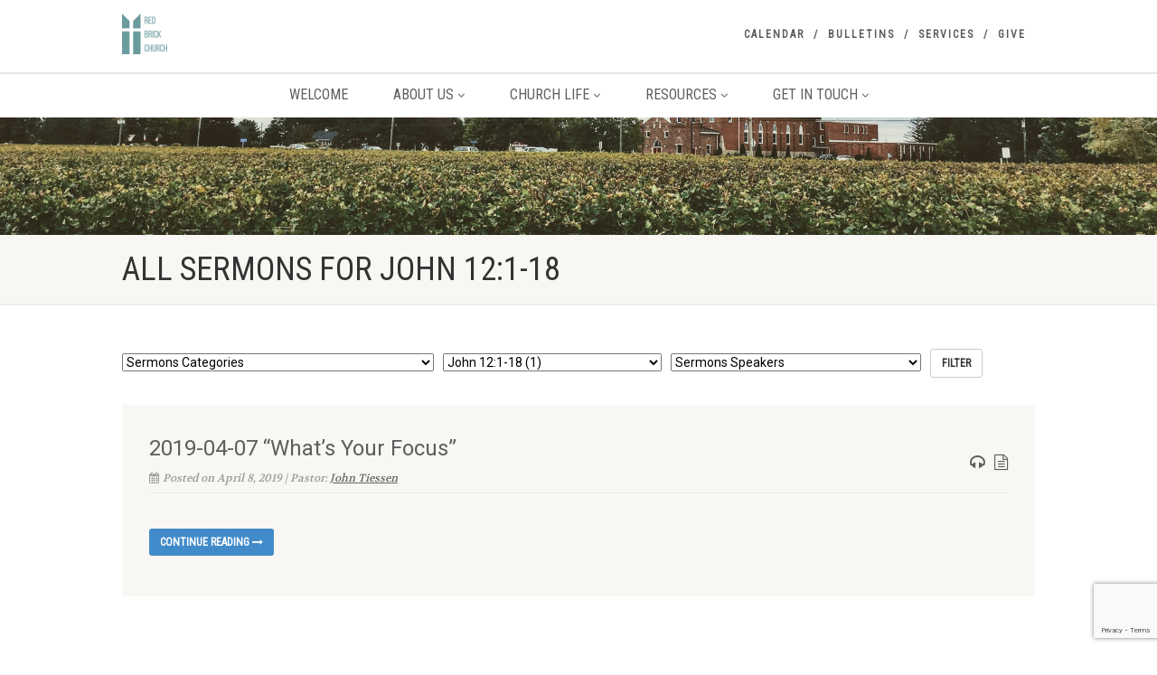

--- FILE ---
content_type: text/html; charset=UTF-8
request_url: https://redbrickchurch.ca/sermons-tag/john-121-18/
body_size: 21761
content:
<!DOCTYPE html>
<!--// OPEN HTML //-->
<html lang="en-US" class="no-js">

<head>
    <!--// SITE META //-->
  <meta charset="UTF-8" />
  <!-- Mobile Specific Metas
================================================== -->
      <meta name="viewport" content="width=device-width, user-scalable=no, initial-scale=1.0, minimum-scale=1.0">
    <meta name="format-detection" content="telephone=no">
    <!--// PINGBACK & FAVICON //-->
  <link rel="pingback" href="https://redbrickchurch.ca/xmlrpc.php" />
    <link rel="shortcut icon" href="https://redbrickchurch.ca/wp-content/uploads/2021/12/2021-Red-Brick-Church-Logo-teal-transparent-50.png" />
    <link rel="apple-touch-icon-precomposed" href="https://redbrickchurch.ca/wp-content/uploads/2021/12/2021-Red-Brick-Church-Logo-teal-transparent-50.png">
    <link rel="apple-touch-icon-precomposed" sizes="114x114"
    href="https://redbrickchurch.ca/wp-content/uploads/2021/12/2021-Red-Brick-Church-Logo-teal-transparent-50.png">
    <link rel="apple-touch-icon-precomposed" sizes="72x72" href="https://redbrickchurch.ca/wp-content/uploads/2021/12/2021-Red-Brick-Church-Logo-teal-transparent-50.png">
    <link rel="apple-touch-icon-precomposed" sizes="144x144"
    href="https://redbrickchurch.ca/wp-content/uploads/2021/12/2021-Red-Brick-Church-Logo-teal-transparent-50.png">
      <title>John 12:1-18 &#8211; Niagara United Mennonite Church</title>
                        <script>
                            /* You can add more configuration options to webfontloader by previously defining the WebFontConfig with your options */
                            if ( typeof WebFontConfig === "undefined" ) {
                                WebFontConfig = new Object();
                            }
                            WebFontConfig['google'] = {families: ['Roboto', 'Roboto+Condensed', 'Volkhov&subset=latin']};

                            (function() {
                                var wf = document.createElement( 'script' );
                                wf.src = 'https://ajax.googleapis.com/ajax/libs/webfont/1.5.3/webfont.js';
                                wf.type = 'text/javascript';
                                wf.async = 'true';
                                var s = document.getElementsByTagName( 'script' )[0];
                                s.parentNode.insertBefore( wf, s );
                            })();
                        </script>
                        <meta name='robots' content='max-image-preview:large' />
<link rel='dns-prefetch' href='//www.googletagmanager.com' />
<link rel="alternate" type="application/rss+xml" title="Niagara United Mennonite Church &raquo; Feed" href="https://redbrickchurch.ca/feed/" />
<link rel="alternate" type="application/rss+xml" title="Niagara United Mennonite Church &raquo; Comments Feed" href="https://redbrickchurch.ca/comments/feed/" />
<link rel="alternate" type="application/rss+xml" title="Niagara United Mennonite Church &raquo; John 12:1-18 Sermons Tags Feed" href="https://redbrickchurch.ca/sermons-tag/john-121-18/feed/" />
		<style>
			.lazyload,
			.lazyloading {
				max-width: 100%;
			}
		</style>
		<style id='wp-img-auto-sizes-contain-inline-css'>
img:is([sizes=auto i],[sizes^="auto," i]){contain-intrinsic-size:3000px 1500px}
/*# sourceURL=wp-img-auto-sizes-contain-inline-css */
</style>
<link rel='stylesheet' id='twb-open-sans-css' href='https://fonts.googleapis.com/css?family=Open+Sans%3A300%2C400%2C500%2C600%2C700%2C800&#038;display=swap&#038;ver=6.9' media='all' />
<link rel='stylesheet' id='twbbwg-global-css' href='https://redbrickchurch.ca/wp-content/plugins/photo-gallery/booster/assets/css/global.css?ver=1.0.0' media='all' />
<link rel='stylesheet' id='sbi_styles-css' href='https://redbrickchurch.ca/wp-content/plugins/instagram-feed/css/sbi-styles.min.css?ver=6.10.0' media='all' />
<style id='wp-emoji-styles-inline-css'>

	img.wp-smiley, img.emoji {
		display: inline !important;
		border: none !important;
		box-shadow: none !important;
		height: 1em !important;
		width: 1em !important;
		margin: 0 0.07em !important;
		vertical-align: -0.1em !important;
		background: none !important;
		padding: 0 !important;
	}
/*# sourceURL=wp-emoji-styles-inline-css */
</style>
<style id='wp-block-library-inline-css'>
:root{--wp-block-synced-color:#7a00df;--wp-block-synced-color--rgb:122,0,223;--wp-bound-block-color:var(--wp-block-synced-color);--wp-editor-canvas-background:#ddd;--wp-admin-theme-color:#007cba;--wp-admin-theme-color--rgb:0,124,186;--wp-admin-theme-color-darker-10:#006ba1;--wp-admin-theme-color-darker-10--rgb:0,107,160.5;--wp-admin-theme-color-darker-20:#005a87;--wp-admin-theme-color-darker-20--rgb:0,90,135;--wp-admin-border-width-focus:2px}@media (min-resolution:192dpi){:root{--wp-admin-border-width-focus:1.5px}}.wp-element-button{cursor:pointer}:root .has-very-light-gray-background-color{background-color:#eee}:root .has-very-dark-gray-background-color{background-color:#313131}:root .has-very-light-gray-color{color:#eee}:root .has-very-dark-gray-color{color:#313131}:root .has-vivid-green-cyan-to-vivid-cyan-blue-gradient-background{background:linear-gradient(135deg,#00d084,#0693e3)}:root .has-purple-crush-gradient-background{background:linear-gradient(135deg,#34e2e4,#4721fb 50%,#ab1dfe)}:root .has-hazy-dawn-gradient-background{background:linear-gradient(135deg,#faaca8,#dad0ec)}:root .has-subdued-olive-gradient-background{background:linear-gradient(135deg,#fafae1,#67a671)}:root .has-atomic-cream-gradient-background{background:linear-gradient(135deg,#fdd79a,#004a59)}:root .has-nightshade-gradient-background{background:linear-gradient(135deg,#330968,#31cdcf)}:root .has-midnight-gradient-background{background:linear-gradient(135deg,#020381,#2874fc)}:root{--wp--preset--font-size--normal:16px;--wp--preset--font-size--huge:42px}.has-regular-font-size{font-size:1em}.has-larger-font-size{font-size:2.625em}.has-normal-font-size{font-size:var(--wp--preset--font-size--normal)}.has-huge-font-size{font-size:var(--wp--preset--font-size--huge)}.has-text-align-center{text-align:center}.has-text-align-left{text-align:left}.has-text-align-right{text-align:right}.has-fit-text{white-space:nowrap!important}#end-resizable-editor-section{display:none}.aligncenter{clear:both}.items-justified-left{justify-content:flex-start}.items-justified-center{justify-content:center}.items-justified-right{justify-content:flex-end}.items-justified-space-between{justify-content:space-between}.screen-reader-text{border:0;clip-path:inset(50%);height:1px;margin:-1px;overflow:hidden;padding:0;position:absolute;width:1px;word-wrap:normal!important}.screen-reader-text:focus{background-color:#ddd;clip-path:none;color:#444;display:block;font-size:1em;height:auto;left:5px;line-height:normal;padding:15px 23px 14px;text-decoration:none;top:5px;width:auto;z-index:100000}html :where(.has-border-color){border-style:solid}html :where([style*=border-top-color]){border-top-style:solid}html :where([style*=border-right-color]){border-right-style:solid}html :where([style*=border-bottom-color]){border-bottom-style:solid}html :where([style*=border-left-color]){border-left-style:solid}html :where([style*=border-width]){border-style:solid}html :where([style*=border-top-width]){border-top-style:solid}html :where([style*=border-right-width]){border-right-style:solid}html :where([style*=border-bottom-width]){border-bottom-style:solid}html :where([style*=border-left-width]){border-left-style:solid}html :where(img[class*=wp-image-]){height:auto;max-width:100%}:where(figure){margin:0 0 1em}html :where(.is-position-sticky){--wp-admin--admin-bar--position-offset:var(--wp-admin--admin-bar--height,0px)}@media screen and (max-width:600px){html :where(.is-position-sticky){--wp-admin--admin-bar--position-offset:0px}}

/*# sourceURL=wp-block-library-inline-css */
</style><style id='global-styles-inline-css'>
:root{--wp--preset--aspect-ratio--square: 1;--wp--preset--aspect-ratio--4-3: 4/3;--wp--preset--aspect-ratio--3-4: 3/4;--wp--preset--aspect-ratio--3-2: 3/2;--wp--preset--aspect-ratio--2-3: 2/3;--wp--preset--aspect-ratio--16-9: 16/9;--wp--preset--aspect-ratio--9-16: 9/16;--wp--preset--color--black: #000000;--wp--preset--color--cyan-bluish-gray: #abb8c3;--wp--preset--color--white: #ffffff;--wp--preset--color--pale-pink: #f78da7;--wp--preset--color--vivid-red: #cf2e2e;--wp--preset--color--luminous-vivid-orange: #ff6900;--wp--preset--color--luminous-vivid-amber: #fcb900;--wp--preset--color--light-green-cyan: #7bdcb5;--wp--preset--color--vivid-green-cyan: #00d084;--wp--preset--color--pale-cyan-blue: #8ed1fc;--wp--preset--color--vivid-cyan-blue: #0693e3;--wp--preset--color--vivid-purple: #9b51e0;--wp--preset--gradient--vivid-cyan-blue-to-vivid-purple: linear-gradient(135deg,rgb(6,147,227) 0%,rgb(155,81,224) 100%);--wp--preset--gradient--light-green-cyan-to-vivid-green-cyan: linear-gradient(135deg,rgb(122,220,180) 0%,rgb(0,208,130) 100%);--wp--preset--gradient--luminous-vivid-amber-to-luminous-vivid-orange: linear-gradient(135deg,rgb(252,185,0) 0%,rgb(255,105,0) 100%);--wp--preset--gradient--luminous-vivid-orange-to-vivid-red: linear-gradient(135deg,rgb(255,105,0) 0%,rgb(207,46,46) 100%);--wp--preset--gradient--very-light-gray-to-cyan-bluish-gray: linear-gradient(135deg,rgb(238,238,238) 0%,rgb(169,184,195) 100%);--wp--preset--gradient--cool-to-warm-spectrum: linear-gradient(135deg,rgb(74,234,220) 0%,rgb(151,120,209) 20%,rgb(207,42,186) 40%,rgb(238,44,130) 60%,rgb(251,105,98) 80%,rgb(254,248,76) 100%);--wp--preset--gradient--blush-light-purple: linear-gradient(135deg,rgb(255,206,236) 0%,rgb(152,150,240) 100%);--wp--preset--gradient--blush-bordeaux: linear-gradient(135deg,rgb(254,205,165) 0%,rgb(254,45,45) 50%,rgb(107,0,62) 100%);--wp--preset--gradient--luminous-dusk: linear-gradient(135deg,rgb(255,203,112) 0%,rgb(199,81,192) 50%,rgb(65,88,208) 100%);--wp--preset--gradient--pale-ocean: linear-gradient(135deg,rgb(255,245,203) 0%,rgb(182,227,212) 50%,rgb(51,167,181) 100%);--wp--preset--gradient--electric-grass: linear-gradient(135deg,rgb(202,248,128) 0%,rgb(113,206,126) 100%);--wp--preset--gradient--midnight: linear-gradient(135deg,rgb(2,3,129) 0%,rgb(40,116,252) 100%);--wp--preset--font-size--small: 13px;--wp--preset--font-size--medium: 20px;--wp--preset--font-size--large: 36px;--wp--preset--font-size--x-large: 42px;--wp--preset--spacing--20: 0.44rem;--wp--preset--spacing--30: 0.67rem;--wp--preset--spacing--40: 1rem;--wp--preset--spacing--50: 1.5rem;--wp--preset--spacing--60: 2.25rem;--wp--preset--spacing--70: 3.38rem;--wp--preset--spacing--80: 5.06rem;--wp--preset--shadow--natural: 6px 6px 9px rgba(0, 0, 0, 0.2);--wp--preset--shadow--deep: 12px 12px 50px rgba(0, 0, 0, 0.4);--wp--preset--shadow--sharp: 6px 6px 0px rgba(0, 0, 0, 0.2);--wp--preset--shadow--outlined: 6px 6px 0px -3px rgb(255, 255, 255), 6px 6px rgb(0, 0, 0);--wp--preset--shadow--crisp: 6px 6px 0px rgb(0, 0, 0);}:where(.is-layout-flex){gap: 0.5em;}:where(.is-layout-grid){gap: 0.5em;}body .is-layout-flex{display: flex;}.is-layout-flex{flex-wrap: wrap;align-items: center;}.is-layout-flex > :is(*, div){margin: 0;}body .is-layout-grid{display: grid;}.is-layout-grid > :is(*, div){margin: 0;}:where(.wp-block-columns.is-layout-flex){gap: 2em;}:where(.wp-block-columns.is-layout-grid){gap: 2em;}:where(.wp-block-post-template.is-layout-flex){gap: 1.25em;}:where(.wp-block-post-template.is-layout-grid){gap: 1.25em;}.has-black-color{color: var(--wp--preset--color--black) !important;}.has-cyan-bluish-gray-color{color: var(--wp--preset--color--cyan-bluish-gray) !important;}.has-white-color{color: var(--wp--preset--color--white) !important;}.has-pale-pink-color{color: var(--wp--preset--color--pale-pink) !important;}.has-vivid-red-color{color: var(--wp--preset--color--vivid-red) !important;}.has-luminous-vivid-orange-color{color: var(--wp--preset--color--luminous-vivid-orange) !important;}.has-luminous-vivid-amber-color{color: var(--wp--preset--color--luminous-vivid-amber) !important;}.has-light-green-cyan-color{color: var(--wp--preset--color--light-green-cyan) !important;}.has-vivid-green-cyan-color{color: var(--wp--preset--color--vivid-green-cyan) !important;}.has-pale-cyan-blue-color{color: var(--wp--preset--color--pale-cyan-blue) !important;}.has-vivid-cyan-blue-color{color: var(--wp--preset--color--vivid-cyan-blue) !important;}.has-vivid-purple-color{color: var(--wp--preset--color--vivid-purple) !important;}.has-black-background-color{background-color: var(--wp--preset--color--black) !important;}.has-cyan-bluish-gray-background-color{background-color: var(--wp--preset--color--cyan-bluish-gray) !important;}.has-white-background-color{background-color: var(--wp--preset--color--white) !important;}.has-pale-pink-background-color{background-color: var(--wp--preset--color--pale-pink) !important;}.has-vivid-red-background-color{background-color: var(--wp--preset--color--vivid-red) !important;}.has-luminous-vivid-orange-background-color{background-color: var(--wp--preset--color--luminous-vivid-orange) !important;}.has-luminous-vivid-amber-background-color{background-color: var(--wp--preset--color--luminous-vivid-amber) !important;}.has-light-green-cyan-background-color{background-color: var(--wp--preset--color--light-green-cyan) !important;}.has-vivid-green-cyan-background-color{background-color: var(--wp--preset--color--vivid-green-cyan) !important;}.has-pale-cyan-blue-background-color{background-color: var(--wp--preset--color--pale-cyan-blue) !important;}.has-vivid-cyan-blue-background-color{background-color: var(--wp--preset--color--vivid-cyan-blue) !important;}.has-vivid-purple-background-color{background-color: var(--wp--preset--color--vivid-purple) !important;}.has-black-border-color{border-color: var(--wp--preset--color--black) !important;}.has-cyan-bluish-gray-border-color{border-color: var(--wp--preset--color--cyan-bluish-gray) !important;}.has-white-border-color{border-color: var(--wp--preset--color--white) !important;}.has-pale-pink-border-color{border-color: var(--wp--preset--color--pale-pink) !important;}.has-vivid-red-border-color{border-color: var(--wp--preset--color--vivid-red) !important;}.has-luminous-vivid-orange-border-color{border-color: var(--wp--preset--color--luminous-vivid-orange) !important;}.has-luminous-vivid-amber-border-color{border-color: var(--wp--preset--color--luminous-vivid-amber) !important;}.has-light-green-cyan-border-color{border-color: var(--wp--preset--color--light-green-cyan) !important;}.has-vivid-green-cyan-border-color{border-color: var(--wp--preset--color--vivid-green-cyan) !important;}.has-pale-cyan-blue-border-color{border-color: var(--wp--preset--color--pale-cyan-blue) !important;}.has-vivid-cyan-blue-border-color{border-color: var(--wp--preset--color--vivid-cyan-blue) !important;}.has-vivid-purple-border-color{border-color: var(--wp--preset--color--vivid-purple) !important;}.has-vivid-cyan-blue-to-vivid-purple-gradient-background{background: var(--wp--preset--gradient--vivid-cyan-blue-to-vivid-purple) !important;}.has-light-green-cyan-to-vivid-green-cyan-gradient-background{background: var(--wp--preset--gradient--light-green-cyan-to-vivid-green-cyan) !important;}.has-luminous-vivid-amber-to-luminous-vivid-orange-gradient-background{background: var(--wp--preset--gradient--luminous-vivid-amber-to-luminous-vivid-orange) !important;}.has-luminous-vivid-orange-to-vivid-red-gradient-background{background: var(--wp--preset--gradient--luminous-vivid-orange-to-vivid-red) !important;}.has-very-light-gray-to-cyan-bluish-gray-gradient-background{background: var(--wp--preset--gradient--very-light-gray-to-cyan-bluish-gray) !important;}.has-cool-to-warm-spectrum-gradient-background{background: var(--wp--preset--gradient--cool-to-warm-spectrum) !important;}.has-blush-light-purple-gradient-background{background: var(--wp--preset--gradient--blush-light-purple) !important;}.has-blush-bordeaux-gradient-background{background: var(--wp--preset--gradient--blush-bordeaux) !important;}.has-luminous-dusk-gradient-background{background: var(--wp--preset--gradient--luminous-dusk) !important;}.has-pale-ocean-gradient-background{background: var(--wp--preset--gradient--pale-ocean) !important;}.has-electric-grass-gradient-background{background: var(--wp--preset--gradient--electric-grass) !important;}.has-midnight-gradient-background{background: var(--wp--preset--gradient--midnight) !important;}.has-small-font-size{font-size: var(--wp--preset--font-size--small) !important;}.has-medium-font-size{font-size: var(--wp--preset--font-size--medium) !important;}.has-large-font-size{font-size: var(--wp--preset--font-size--large) !important;}.has-x-large-font-size{font-size: var(--wp--preset--font-size--x-large) !important;}
/*# sourceURL=global-styles-inline-css */
</style>

<style id='classic-theme-styles-inline-css'>
/*! This file is auto-generated */
.wp-block-button__link{color:#fff;background-color:#32373c;border-radius:9999px;box-shadow:none;text-decoration:none;padding:calc(.667em + 2px) calc(1.333em + 2px);font-size:1.125em}.wp-block-file__button{background:#32373c;color:#fff;text-decoration:none}
/*# sourceURL=/wp-includes/css/classic-themes.min.css */
</style>
<link rel='stylesheet' id='browse-s3-css-css' href='https://redbrickchurch.ca/wp-content/plugins/bucket-browser-for-aws-s3/assets/css/styles.css?ver=6.9' media='all' />
<link rel='stylesheet' id='contact-form-7-css' href='https://redbrickchurch.ca/wp-content/plugins/contact-form-7/includes/css/styles.css?ver=6.1.4' media='all' />
<link rel='stylesheet' id='bwg_fonts-css' href='https://redbrickchurch.ca/wp-content/plugins/photo-gallery/css/bwg-fonts/fonts.css?ver=0.0.1' media='all' />
<link rel='stylesheet' id='sumoselect-css' href='https://redbrickchurch.ca/wp-content/plugins/photo-gallery/css/sumoselect.min.css?ver=3.4.6' media='all' />
<link rel='stylesheet' id='mCustomScrollbar-css' href='https://redbrickchurch.ca/wp-content/plugins/photo-gallery/css/jquery.mCustomScrollbar.min.css?ver=3.1.5' media='all' />
<link rel='stylesheet' id='bwg_frontend-css' href='https://redbrickchurch.ca/wp-content/plugins/photo-gallery/css/styles.min.css?ver=1.8.35' media='all' />
<link rel='stylesheet' id='mc4wp-form-themes-css' href='https://redbrickchurch.ca/wp-content/plugins/mailchimp-for-wp/assets/css/form-themes.css?ver=4.10.9' media='all' />
<link rel='stylesheet' id='imic_bootstrap-css' href='https://redbrickchurch.ca/wp-content/themes/NativeChurch/assets/css/bootstrap.css?ver=4.8.8.3' media='all' />
<link rel='stylesheet' id='imic_fontawesome-css' href='https://redbrickchurch.ca/wp-content/themes/NativeChurch/assets/css/font-awesome.css?ver=4.8.8.3' media='all' />
<link rel='stylesheet' id='imic_animations-css' href='https://redbrickchurch.ca/wp-content/themes/NativeChurch/assets/css/animations.css?ver=4.8.8.3' media='all' />
<link rel='stylesheet' id='imic_mediaelementplayer-css' href='https://redbrickchurch.ca/wp-content/themes/NativeChurch/assets/vendor/mediaelement/mediaelementplayer.css?ver=4.8.8.3' media='all' />
<link rel='stylesheet' id='imic_main-css' href='https://redbrickchurch.ca/wp-content/themes/NativeChurch/style.css?ver=4.8.8.3' media='all' />
<link rel='stylesheet' id='imic_base_style-css' href='https://redbrickchurch.ca/wp-content/themes/NativeChurch/assets/css/base.css?ver=4.8.8.3' media='all' />
<link rel='stylesheet' id='imic_magnific-css' href='https://redbrickchurch.ca/wp-content/themes/NativeChurch/assets/vendor/magnific/magnific-popup.css?ver=4.8.8.3' media='all' />
<link rel='stylesheet' id='imic_fullcalendar_css-css' href='https://redbrickchurch.ca/wp-content/themes/NativeChurch/assets/vendor/fullcalendar/fullcalendar.min.css?ver=4.8.8.3' media='all' />
<link rel='stylesheet' id='imic_fullcalendar_print-css' href='https://redbrickchurch.ca/wp-content/themes/NativeChurch/assets/vendor/fullcalendar/fullcalendar.print.css?ver=4.8.8.3' media='print' />
<link rel='stylesheet' id='__EPYT__style-css' href='https://redbrickchurch.ca/wp-content/plugins/youtube-embed-plus/styles/ytprefs.min.css?ver=14.2.4' media='all' />
<style id='__EPYT__style-inline-css'>

                .epyt-gallery-thumb {
                        width: 20%;
                }
                
                         @media (min-width:0px) and (max-width: 767px) {
                            .epyt-gallery-rowbreak {
                                display: none;
                            }
                            .epyt-gallery-allthumbs[class*="epyt-cols"] .epyt-gallery-thumb {
                                width: 100% !important;
                            }
                          }
/*# sourceURL=__EPYT__style-inline-css */
</style>
<link rel='stylesheet' id='shiftnav-css' href='https://redbrickchurch.ca/wp-content/plugins/shiftnav-responsive-mobile-menu/assets/css/shiftnav.min.css?ver=1.8.2' media='all' />
<link rel='stylesheet' id='shiftnav-font-awesome-css' href='https://redbrickchurch.ca/wp-content/plugins/shiftnav-responsive-mobile-menu/assets/css/fontawesome/css/font-awesome.min.css?ver=1.8.2' media='all' />
<link rel='stylesheet' id='shiftnav-light-css' href='https://redbrickchurch.ca/wp-content/plugins/shiftnav-responsive-mobile-menu/assets/css/skins/light.css?ver=1.8.2' media='all' />
<script src="https://redbrickchurch.ca/wp-includes/js/jquery/jquery.min.js?ver=3.7.1" id="jquery-core-js"></script>
<script src="https://redbrickchurch.ca/wp-includes/js/jquery/jquery-migrate.min.js?ver=3.4.1" id="jquery-migrate-js"></script>
<script id="ajax-login-script-js-extra">
var ajax_login_object = {"ajaxurl":"https://redbrickchurch.ca/wp-admin/admin-ajax.php","loadingmessage":"Sending user info, please wait..."};
//# sourceURL=ajax-login-script-js-extra
</script>
<script src="https://redbrickchurch.ca/wp-content/themes/NativeChurch/assets/js/ajax-login-script.js?ver=6.9" id="ajax-login-script-js"></script>
<script src="https://redbrickchurch.ca/wp-content/plugins/photo-gallery/booster/assets/js/circle-progress.js?ver=1.2.2" id="twbbwg-circle-js"></script>
<script id="twbbwg-global-js-extra">
var twb = {"nonce":"036face6e0","ajax_url":"https://redbrickchurch.ca/wp-admin/admin-ajax.php","plugin_url":"https://redbrickchurch.ca/wp-content/plugins/photo-gallery/booster","href":"https://redbrickchurch.ca/wp-admin/admin.php?page=twbbwg_photo-gallery"};
var twb = {"nonce":"036face6e0","ajax_url":"https://redbrickchurch.ca/wp-admin/admin-ajax.php","plugin_url":"https://redbrickchurch.ca/wp-content/plugins/photo-gallery/booster","href":"https://redbrickchurch.ca/wp-admin/admin.php?page=twbbwg_photo-gallery"};
//# sourceURL=twbbwg-global-js-extra
</script>
<script src="https://redbrickchurch.ca/wp-content/plugins/photo-gallery/booster/assets/js/global.js?ver=1.0.0" id="twbbwg-global-js"></script>
<script src="https://redbrickchurch.ca/wp-content/plugins/photo-gallery/js/jquery.sumoselect.min.js?ver=3.4.6" id="sumoselect-js"></script>
<script src="https://redbrickchurch.ca/wp-content/plugins/photo-gallery/js/tocca.min.js?ver=2.0.9" id="bwg_mobile-js"></script>
<script src="https://redbrickchurch.ca/wp-content/plugins/photo-gallery/js/jquery.mCustomScrollbar.concat.min.js?ver=3.1.5" id="mCustomScrollbar-js"></script>
<script src="https://redbrickchurch.ca/wp-content/plugins/photo-gallery/js/jquery.fullscreen.min.js?ver=0.6.0" id="jquery-fullscreen-js"></script>
<script id="bwg_frontend-js-extra">
var bwg_objectsL10n = {"bwg_field_required":"field is required.","bwg_mail_validation":"This is not a valid email address.","bwg_search_result":"There are no images matching your search.","bwg_select_tag":"Select Tag","bwg_order_by":"Order By","bwg_search":"Search","bwg_show_ecommerce":"Show Ecommerce","bwg_hide_ecommerce":"Hide Ecommerce","bwg_show_comments":"Show Comments","bwg_hide_comments":"Hide Comments","bwg_restore":"Restore","bwg_maximize":"Maximize","bwg_fullscreen":"Fullscreen","bwg_exit_fullscreen":"Exit Fullscreen","bwg_search_tag":"SEARCH...","bwg_tag_no_match":"No tags found","bwg_all_tags_selected":"All tags selected","bwg_tags_selected":"tags selected","play":"Play","pause":"Pause","is_pro":"","bwg_play":"Play","bwg_pause":"Pause","bwg_hide_info":"Hide info","bwg_show_info":"Show info","bwg_hide_rating":"Hide rating","bwg_show_rating":"Show rating","ok":"Ok","cancel":"Cancel","select_all":"Select all","lazy_load":"0","lazy_loader":"https://redbrickchurch.ca/wp-content/plugins/photo-gallery/images/ajax_loader.png","front_ajax":"0","bwg_tag_see_all":"see all tags","bwg_tag_see_less":"see less tags"};
//# sourceURL=bwg_frontend-js-extra
</script>
<script src="https://redbrickchurch.ca/wp-content/plugins/photo-gallery/js/scripts.min.js?ver=1.8.35" id="bwg_frontend-js"></script>
<script src="https://redbrickchurch.ca/wp-content/plugins/revslider/public/assets/js/rbtools.min.js?ver=6.6.19" async id="tp-tools-js"></script>
<script src="https://redbrickchurch.ca/wp-content/plugins/revslider/public/assets/js/rs6.min.js?ver=6.6.19" async id="revmin-js"></script>
<script src="https://redbrickchurch.ca/wp-content/themes/NativeChurch/assets/js/modernizr.js?ver=jquery" id="imic_jquery_modernizr-js"></script>

<!-- Google tag (gtag.js) snippet added by Site Kit -->
<!-- Google Analytics snippet added by Site Kit -->
<script src="https://www.googletagmanager.com/gtag/js?id=GT-5D9RXQ9" id="google_gtagjs-js" async></script>
<script id="google_gtagjs-js-after">
window.dataLayer = window.dataLayer || [];function gtag(){dataLayer.push(arguments);}
gtag("set","linker",{"domains":["redbrickchurch.ca"]});
gtag("js", new Date());
gtag("set", "developer_id.dZTNiMT", true);
gtag("config", "GT-5D9RXQ9");
//# sourceURL=google_gtagjs-js-after
</script>
<script id="__ytprefs__-js-extra">
var _EPYT_ = {"ajaxurl":"https://redbrickchurch.ca/wp-admin/admin-ajax.php","security":"7a0870edf9","gallery_scrolloffset":"20","eppathtoscripts":"https://redbrickchurch.ca/wp-content/plugins/youtube-embed-plus/scripts/","eppath":"https://redbrickchurch.ca/wp-content/plugins/youtube-embed-plus/","epresponsiveselector":"[\"iframe.__youtube_prefs_widget__\"]","epdovol":"1","version":"14.2.4","evselector":"iframe.__youtube_prefs__[src], iframe[src*=\"youtube.com/embed/\"], iframe[src*=\"youtube-nocookie.com/embed/\"]","ajax_compat":"","maxres_facade":"eager","ytapi_load":"light","pause_others":"","stopMobileBuffer":"1","facade_mode":"","not_live_on_channel":""};
//# sourceURL=__ytprefs__-js-extra
</script>
<script src="https://redbrickchurch.ca/wp-content/plugins/youtube-embed-plus/scripts/ytprefs.min.js?ver=14.2.4" id="__ytprefs__-js"></script>
<link rel="https://api.w.org/" href="https://redbrickchurch.ca/wp-json/" /><link rel="EditURI" type="application/rsd+xml" title="RSD" href="https://redbrickchurch.ca/xmlrpc.php?rsd" />
<meta name="generator" content="WordPress 6.9" />
<meta name="generator" content="Site Kit by Google 1.170.0" />
		<!-- ShiftNav CSS
	================================================================ -->
		<style type="text/css" id="shiftnav-dynamic-css">
				@media only screen and (min-width:800px){ #shiftnav-toggle-main, .shiftnav-toggle-mobile{ display:none; } .shiftnav-wrap { padding-top:0 !important; } }
	@media only screen and (max-width:799px){ #small-nav{ display:none !important; } }

/* Status: Loaded from Transient */
		</style>
		<!-- end ShiftNav CSS -->

			<script>
			document.documentElement.className = document.documentElement.className.replace('no-js', 'js');
		</script>
				<style>
			.no-js img.lazyload {
				display: none;
			}

			figure.wp-block-image img.lazyloading {
				min-width: 150px;
			}

			.lazyload,
			.lazyloading {
				--smush-placeholder-width: 100px;
				--smush-placeholder-aspect-ratio: 1/1;
				width: var(--smush-image-width, var(--smush-placeholder-width)) !important;
				aspect-ratio: var(--smush-image-aspect-ratio, var(--smush-placeholder-aspect-ratio)) !important;
			}

						.lazyload, .lazyloading {
				opacity: 0;
			}

			.lazyloaded {
				opacity: 1;
				transition: opacity 400ms;
				transition-delay: 0ms;
			}

					</style>
		<meta name="generator" content="Powered by Slider Revolution 6.6.19 - responsive, Mobile-Friendly Slider Plugin for WordPress with comfortable drag and drop interface." />
<script>function setREVStartSize(e){
			//window.requestAnimationFrame(function() {
				window.RSIW = window.RSIW===undefined ? window.innerWidth : window.RSIW;
				window.RSIH = window.RSIH===undefined ? window.innerHeight : window.RSIH;
				try {
					var pw = document.getElementById(e.c).parentNode.offsetWidth,
						newh;
					pw = pw===0 || isNaN(pw) || (e.l=="fullwidth" || e.layout=="fullwidth") ? window.RSIW : pw;
					e.tabw = e.tabw===undefined ? 0 : parseInt(e.tabw);
					e.thumbw = e.thumbw===undefined ? 0 : parseInt(e.thumbw);
					e.tabh = e.tabh===undefined ? 0 : parseInt(e.tabh);
					e.thumbh = e.thumbh===undefined ? 0 : parseInt(e.thumbh);
					e.tabhide = e.tabhide===undefined ? 0 : parseInt(e.tabhide);
					e.thumbhide = e.thumbhide===undefined ? 0 : parseInt(e.thumbhide);
					e.mh = e.mh===undefined || e.mh=="" || e.mh==="auto" ? 0 : parseInt(e.mh,0);
					if(e.layout==="fullscreen" || e.l==="fullscreen")
						newh = Math.max(e.mh,window.RSIH);
					else{
						e.gw = Array.isArray(e.gw) ? e.gw : [e.gw];
						for (var i in e.rl) if (e.gw[i]===undefined || e.gw[i]===0) e.gw[i] = e.gw[i-1];
						e.gh = e.el===undefined || e.el==="" || (Array.isArray(e.el) && e.el.length==0)? e.gh : e.el;
						e.gh = Array.isArray(e.gh) ? e.gh : [e.gh];
						for (var i in e.rl) if (e.gh[i]===undefined || e.gh[i]===0) e.gh[i] = e.gh[i-1];
											
						var nl = new Array(e.rl.length),
							ix = 0,
							sl;
						e.tabw = e.tabhide>=pw ? 0 : e.tabw;
						e.thumbw = e.thumbhide>=pw ? 0 : e.thumbw;
						e.tabh = e.tabhide>=pw ? 0 : e.tabh;
						e.thumbh = e.thumbhide>=pw ? 0 : e.thumbh;
						for (var i in e.rl) nl[i] = e.rl[i]<window.RSIW ? 0 : e.rl[i];
						sl = nl[0];
						for (var i in nl) if (sl>nl[i] && nl[i]>0) { sl = nl[i]; ix=i;}
						var m = pw>(e.gw[ix]+e.tabw+e.thumbw) ? 1 : (pw-(e.tabw+e.thumbw)) / (e.gw[ix]);
						newh =  (e.gh[ix] * m) + (e.tabh + e.thumbh);
					}
					var el = document.getElementById(e.c);
					if (el!==null && el) el.style.height = newh+"px";
					el = document.getElementById(e.c+"_wrapper");
					if (el!==null && el) {
						el.style.height = newh+"px";
						el.style.display = "block";
					}
				} catch(e){
					console.log("Failure at Presize of Slider:" + e)
				}
			//});
		  };</script>
<style type="text/css" title="dynamic-css" class="options-output">.content{padding-top:50px;padding-bottom:50px;}.site-header .topbar, .header-style5 .site-header, .header-style6 .site-header{background-color:rgba(255,255,255,0.8);}.is-sticky .main-menu-wrapper, .header-style4 .is-sticky .site-header .topbar, .header-style2 .is-sticky .main-menu-wrapper, .header-style5 .is-sticky .site-header, .header-style6 .is-sticky .site-header{background-color:rgba(255,255,255,0.8);}.navigation, .header-style2 .main-menu-wrapper{background-color:#ffffff;}.navigation > ul > li > a{opacity: 1;visibility: visible;-webkit-transition: opacity 0.24s ease-in-out;-moz-transition: opacity 0.24s ease-in-out;transition: opacity 0.24s ease-in-out;}.wf-loading .navigation > ul > li > a,{opacity: 0;}.ie.wf-loading .navigation > ul > li > a,{visibility: hidden;}.navigation > ul > li ul{background-color:#ffffff;}.navigation > ul > li.megamenu > ul:before, .navigation > ul > li ul:before{border-bottom-color:#ffffff;}.navigation > ul > li ul li ul:before{border-right-color:#ffffff;}.navigation > ul > li > ul li > a{border-bottom:1px solid #f8f7f3;}.navigation > ul > li > ul li > a{opacity: 1;visibility: visible;-webkit-transition: opacity 0.24s ease-in-out;-moz-transition: opacity 0.24s ease-in-out;transition: opacity 0.24s ease-in-out;}.wf-loading .navigation > ul > li > ul li > a,{opacity: 0;}.ie.wf-loading .navigation > ul > li > ul li > a,{visibility: hidden;}.site-header .menu-toggle{color:#5e5e5e;font-size:18px;opacity: 1;visibility: visible;-webkit-transition: opacity 0.24s ease-in-out;-moz-transition: opacity 0.24s ease-in-out;transition: opacity 0.24s ease-in-out;}.wf-loading .site-header .menu-toggle,{opacity: 0;}.ie.wf-loading .site-header .menu-toggle,{visibility: hidden;}.smenu-opener{height:60px;width:75px;}.smenu-opener{font-size:16px;opacity: 1;visibility: visible;-webkit-transition: opacity 0.24s ease-in-out;-moz-transition: opacity 0.24s ease-in-out;transition: opacity 0.24s ease-in-out;}.wf-loading .smenu-opener,{opacity: 0;}.ie.wf-loading .smenu-opener,{visibility: hidden;}.sf-menu ul li .smenu-opener{height:38px;width:75px;}.sf-menu ul li .smenu-opener{font-size:16px;opacity: 1;visibility: visible;-webkit-transition: opacity 0.24s ease-in-out;-moz-transition: opacity 0.24s ease-in-out;transition: opacity 0.24s ease-in-out;}.wf-loading .sf-menu ul li .smenu-opener,{opacity: 0;}.ie.wf-loading .sf-menu ul li .smenu-opener,{visibility: hidden;}.top-navigation > li > a{opacity: 1;visibility: visible;-webkit-transition: opacity 0.24s ease-in-out;-moz-transition: opacity 0.24s ease-in-out;transition: opacity 0.24s ease-in-out;}.wf-loading .top-navigation > li > a,{opacity: 0;}.ie.wf-loading .top-navigation > li > a,{visibility: hidden;}.top-navigation > li ul{background-color:#ffffff;}.top-navigation > li.megamenu > ul:before, .top-navigation > li ul:before{border-bottom-color:#ffffff;}.top-navigation > li ul li ul:before{border-right-color:#ffffff;}.top-navigation > li > ul li > a{border-bottom:1px solid #f8f7f3;}.top-navigation > li > ul li > a{opacity: 1;visibility: visible;-webkit-transition: opacity 0.24s ease-in-out;-moz-transition: opacity 0.24s ease-in-out;transition: opacity 0.24s ease-in-out;}.wf-loading .top-navigation > li > ul li > a,{opacity: 0;}.ie.wf-loading .top-navigation > li > ul li > a,{visibility: hidden;}.site-footer{background-color:#F8F7F3;}.site-footer{padding-top:50px;padding-bottom:50px;}.site-footer, .site-footer p{opacity: 1;visibility: visible;-webkit-transition: opacity 0.24s ease-in-out;-moz-transition: opacity 0.24s ease-in-out;transition: opacity 0.24s ease-in-out;}.wf-loading .site-footer, .site-footer p,{opacity: 0;}.ie.wf-loading .site-footer, .site-footer p,{visibility: hidden;}.site-footer .widgettitle{color:#333333;opacity: 1;visibility: visible;-webkit-transition: opacity 0.24s ease-in-out;-moz-transition: opacity 0.24s ease-in-out;transition: opacity 0.24s ease-in-out;}.wf-loading .site-footer .widgettitle,{opacity: 0;}.ie.wf-loading .site-footer .widgettitle,{visibility: hidden;}.site-footer .listing-header, .site-footer .post-title, .site-footer .listing .item, .site-footer .post-meta, .site-footer .widget h4.footer-widget-title, .site-footer .widget ul > li{border-bottom:1px solid #ECEAE4;}.site-footer-bottom{background-color:#ECEAE4;}.site-footer-bottom{padding-top:20px;padding-bottom:20px;}.site-footer-bottom .copyrights-col-left{opacity: 1;visibility: visible;-webkit-transition: opacity 0.24s ease-in-out;-moz-transition: opacity 0.24s ease-in-out;transition: opacity 0.24s ease-in-out;}.wf-loading .site-footer-bottom .copyrights-col-left,{opacity: 0;}.ie.wf-loading .site-footer-bottom .copyrights-col-left,{visibility: hidden;}.site-footer-bottom .social-icons a{background-color:#999999;}.site-footer-bottom .social-icons a:hover{background-color:#666666;}.site-footer-bottom .social-icons a{height:25px;width:25px;}.site-footer-bottom .social-icons a{line-height:25px;font-size:14px;opacity: 1;visibility: visible;-webkit-transition: opacity 0.24s ease-in-out;-moz-transition: opacity 0.24s ease-in-out;transition: opacity 0.24s ease-in-out;}.wf-loading .site-footer-bottom .social-icons a,{opacity: 0;}.ie.wf-loading .site-footer-bottom .social-icons a,{visibility: hidden;}h1,h2,h3,h4,h5,h6,body,.event-item .event-detail h4,.site-footer-bottom{font-family:Roboto;word-spacing:0px;letter-spacing:0px;opacity: 1;visibility: visible;-webkit-transition: opacity 0.24s ease-in-out;-moz-transition: opacity 0.24s ease-in-out;transition: opacity 0.24s ease-in-out;}.wf-loading h1,h2,h3,h4,h5,h6,body,.event-item .event-detail h4,.site-footer-bottom,{opacity: 0;}.ie.wf-loading h1,h2,h3,h4,h5,h6,body,.event-item .event-detail h4,.site-footer-bottom,{visibility: hidden;}h4,.title-note,.btn,.top-navigation,.navigation,.notice-bar-title strong,.timer-col #days, .timer-col #hours, .timer-col #minutes, .timer-col #seconds,.event-date,.event-date .date,.featured-sermon .date,.page-header h1,.timeline > li > .timeline-badge span,.woocommerce a.button, .woocommerce button.button, .woocommerce input.button, .woocommerce #respond input#submit, .woocommerce #content input.button, .woocommerce-page a.button, .woocommerce-page button.button, .woocommerce-page input.button, .woocommerce-page #respond input#submit, .woocommerce-page #content input.button{font-family:"Roboto Condensed";word-spacing:0px;letter-spacing:0px;opacity: 1;visibility: visible;-webkit-transition: opacity 0.24s ease-in-out;-moz-transition: opacity 0.24s ease-in-out;transition: opacity 0.24s ease-in-out;}.wf-loading h4,.title-note,.btn,.top-navigation,.navigation,.notice-bar-title strong,.timer-col #days, .timer-col #hours, .timer-col #minutes, .timer-col #seconds,.event-date,.event-date .date,.featured-sermon .date,.page-header h1,.timeline > li > .timeline-badge span,.woocommerce a.button, .woocommerce button.button, .woocommerce input.button, .woocommerce #respond input#submit, .woocommerce #content input.button, .woocommerce-page a.button, .woocommerce-page button.button, .woocommerce-page input.button, .woocommerce-page #respond input#submit, .woocommerce-page #content input.button,{opacity: 0;}.ie.wf-loading h4,.title-note,.btn,.top-navigation,.navigation,.notice-bar-title strong,.timer-col #days, .timer-col #hours, .timer-col #minutes, .timer-col #seconds,.event-date,.event-date .date,.featured-sermon .date,.page-header h1,.timeline > li > .timeline-badge span,.woocommerce a.button, .woocommerce button.button, .woocommerce input.button, .woocommerce #respond input#submit, .woocommerce #content input.button, .woocommerce-page a.button, .woocommerce-page button.button, .woocommerce-page input.button, .woocommerce-page #respond input#submit, .woocommerce-page #content input.button,{visibility: hidden;}blockquote p,.cursive,.meta-data,.fact{font-family:Volkhov;word-spacing:0px;letter-spacing:0px;opacity: 1;visibility: visible;-webkit-transition: opacity 0.24s ease-in-out;-moz-transition: opacity 0.24s ease-in-out;transition: opacity 0.24s ease-in-out;}.wf-loading blockquote p,.cursive,.meta-data,.fact,{opacity: 0;}.ie.wf-loading blockquote p,.cursive,.meta-data,.fact,{visibility: hidden;}.page-content, .page-content p{opacity: 1;visibility: visible;-webkit-transition: opacity 0.24s ease-in-out;-moz-transition: opacity 0.24s ease-in-out;transition: opacity 0.24s ease-in-out;}.wf-loading .page-content, .page-content p,{opacity: 0;}.ie.wf-loading .page-content, .page-content p,{visibility: hidden;}.page-content h1{opacity: 1;visibility: visible;-webkit-transition: opacity 0.24s ease-in-out;-moz-transition: opacity 0.24s ease-in-out;transition: opacity 0.24s ease-in-out;}.wf-loading .page-content h1,{opacity: 0;}.ie.wf-loading .page-content h1,{visibility: hidden;}.page-content h2{opacity: 1;visibility: visible;-webkit-transition: opacity 0.24s ease-in-out;-moz-transition: opacity 0.24s ease-in-out;transition: opacity 0.24s ease-in-out;}.wf-loading .page-content h2,{opacity: 0;}.ie.wf-loading .page-content h2,{visibility: hidden;}.page-content h3{opacity: 1;visibility: visible;-webkit-transition: opacity 0.24s ease-in-out;-moz-transition: opacity 0.24s ease-in-out;transition: opacity 0.24s ease-in-out;}.wf-loading .page-content h3,{opacity: 0;}.ie.wf-loading .page-content h3,{visibility: hidden;}.page-content h4{opacity: 1;visibility: visible;-webkit-transition: opacity 0.24s ease-in-out;-moz-transition: opacity 0.24s ease-in-out;transition: opacity 0.24s ease-in-out;}.wf-loading .page-content h4,{opacity: 0;}.ie.wf-loading .page-content h4,{visibility: hidden;}.page-content h5{opacity: 1;visibility: visible;-webkit-transition: opacity 0.24s ease-in-out;-moz-transition: opacity 0.24s ease-in-out;transition: opacity 0.24s ease-in-out;}.wf-loading .page-content h5,{opacity: 0;}.ie.wf-loading .page-content h5,{visibility: hidden;}.page-content h6{opacity: 1;visibility: visible;-webkit-transition: opacity 0.24s ease-in-out;-moz-transition: opacity 0.24s ease-in-out;transition: opacity 0.24s ease-in-out;}.wf-loading .page-content h6,{opacity: 0;}.ie.wf-loading .page-content h6,{visibility: hidden;}</style><style id='imi-custom-dynamic-css'>
.text-primary, .btn-primary .badge, .btn-link,a.list-group-item.active > .badge,.nav-pills > .active > a > .badge, p.drop-caps:first-letter, .accent-color, .events-listing .event-detail h4 a, .featured-sermon h4 a, .page-header h1, .post-more, ul.nav-list-primary > li a:hover, .widget_recent_comments a, .navigation .megamenu-container .megamenu-sub-title, .woocommerce div.product span.price, .woocommerce div.product p.price, .woocommerce #content div.product span.price, .woocommerce #content div.product p.price, .woocommerce-page div.product span.price, .woocommerce-page div.product p.price, .woocommerce-page #content div.product span.price, .woocommerce-page #content div.product p.price, .woocommerce ul.products li.product .price, .woocommerce-page ul.products li.product .price, .cause-item .progress-label, .payment-to-cause a, .event-ticket h4, .event-ticket .ticket-ico{color:#66aa99b9d;}a:hover{color:#66aa99b9d;}.events-listing .event-detail h4 a:hover, .featured-sermon h4 a:hover, .featured-gallery p, .post-more:hover, .widget_recent_comments a:hover{opacity:.9}p.drop-caps.secondary:first-letter, .accent-bg, .fa.accent-color, .btn-primary,.btn-primary.disabled,.btn-primary[disabled],fieldset[disabled] .btn-primary,.btn-primary.disabled:hover,.btn-primary[disabled]:hover,fieldset[disabled] .btn-primary:hover,.btn-primary.disabled:focus,.btn-primary[disabled]:focus,fieldset[disabled] .btn-primary:focus,.btn-primary.disabled:active,.btn-primary[disabled]:active,fieldset[disabled] .btn-primary:active,.btn-primary.disabled.active,.btn-primary[disabled].active,fieldset[disabled] .btn-primary.active,.dropdown-menu > .active > a,.dropdown-menu > .active > a:hover,.dropdown-menu > .active > a:focus,.nav-pills > li.active > a,.nav-pills > li.active > a:hover, .nav-pills > li.active > a:focus,.pagination > .active > a,.pagination > .active > span,.pagination > .active > a:hover,.pagination > .active > span:hover,.pagination > .active > a:focus,.pagination > .active > span:focus,.label-primary,.progress-bar,a.list-group-item.active,a.list-group-item.active:hover,a.list-group-item.active:focus,.panel-primary > .panel-heading, .carousel-indicators .active, .owl-theme .owl-controls .owl-page.active span, .owl-theme .owl-controls.clickable .owl-page:hover span, hr.sm, .flex-control-nav a:hover, .flex-control-nav a.flex-active, .title-note, .timer-col #days, .featured-block strong, .featured-gallery, .nav-backed-header, .next-prev-nav a, .event-description .panel-heading, .media-box .media-box-wrapper, .staff-item .social-icons a, .accordion-heading .accordion-toggle.active, .accordion-heading:hover .accordion-toggle, .accordion-heading:hover .accordion-toggle.inactive, .nav-tabs li a:hover, .nav-tabs li a:active, .nav-tabs li.active a, .site-header .social-icons a, .timeline > li > .timeline-badge,.toprow, .featured-star, .featured-event-time,.goingon-events-floater-inner, .ticket-cost, .bbp-search-form input[type="submit"]:hover{background-color: #66aa99b9d;}.fc-event{background-color: #66aa99b9d;}.mejs-controls .mejs-time-rail .mejs-time-loaded, p.demo_store, .woocommerce a.button.alt, .woocommerce button.button.alt, .woocommerce input.button.alt, .woocommerce #respond input#submit.alt, .woocommerce #content input.button.alt, .woocommerce-page a.button.alt, .woocommerce-page button.button.alt, .woocommerce-page input.button.alt, .woocommerce-page #respond input#submit.alt, .woocommerce-page #content input.button.alt, .woocommerce span.onsale, .woocommerce-page span.onsale, .wpcf7-form .wpcf7-submit, .woocommerce .widget_price_filter .ui-slider .ui-slider-handle, .woocommerce-page .widget_price_filter .ui-slider .ui-slider-handle, .woocommerce .widget_layered_nav ul li.chosen a, .woocommerce-page .widget_layered_nav ul li.chosen a{background: #66aa99b9d;}.share-buttons.share-buttons-tc > li > a{background: . $customColor . !important;}.btn-primary:hover,.btn-primary:focus,.btn-primary:active,.btn-primary.active,.open .dropdown-toggle.btn-primary, .next-prev-nav a:hover, .staff-item .social-icons a:hover, .site-header .social-icons a:hover, .woocommerce a.button.alt:hover, .woocommerce button.button.alt:hover, .woocommerce input.button.alt:hover, .woocommerce #respond input#submit.alt:hover, .woocommerce #content input.button.alt:hover, .woocommerce-page a.button.alt:hover, .woocommerce-page button.button.alt:hover, .woocommerce-page input.button.alt:hover, .woocommerce-page #respond input#submit.alt:hover, .woocommerce-page #content input.button.alt:hover, .woocommerce a.button.alt:active, .woocommerce button.button.alt:active, .woocommerce input.button.alt:active, .woocommerce #respond input#submit.alt:active, .woocommerce #content input.button.alt:active, .woocommerce-page a.button.alt:active, .woocommerce-page button.button.alt:active, .woocommerce-page input.button.alt:active, .woocommerce-page #respond input#submit.alt:active, .woocommerce-page #content input.button.alt:active, .wpcf7-form .wpcf7-submit{background: #66aa99b9d;opacity:.9}.woocommerce .woocommerce-info, .woocommerce-page .woocommerce-info, .woocommerce .woocommerce-message, .woocommerce-page .woocommerce-message{border-top-color: #66aa99b9d;}.nav .open > a,.nav .open > a:hover,.nav .open > a:focus,.pagination > .active > a,.pagination > .active > span,.pagination > .active > a:hover,.pagination > .active > span:hover,.pagination > .active > a:focus,.pagination > .active > span:focus,a.thumbnail:hover,a.thumbnail:focus,a.thumbnail.active,a.list-group-item.active,a.list-group-item.active:hover,a.list-group-item.active:focus,.panel-primary,.panel-primary > .panel-heading, .fc-events, .event-ticket-left .ticket-handle{border-color:#66aa99b9d;}.fc-event{border-color:#66aa99b9d;}.panel-primary > .panel-heading + .panel-collapse .panel-body{border-top-color:#66aa99b9d;}.panel-primary > .panel-footer + .panel-collapse .panel-body{border-bottom-color:#66aa99b9d;}blockquote{border-left-color:#66aa99b9d;}@media (min-width:1200px){.container{width:1040px;} .navigation{width:1010px}}
		body.boxed .body{max-width:1080px}
		@media (min-width: 1200px) {body.boxed .body .site-header, body.boxed .body .main-menu-wrapper{width:1080px;}}.site-footer > .container, .site-footer-bottom > .container{width:100%;}.recurring-info-icon{display:inline-block;}@media only screen and (max-width: 767px) {.home .hero-slider, .home .slider-revolution-new{top:0!important; margin-bottom:0!important;}} .main-content-row{flex-direction:row}.event-detail h4 a[href^="https://www.google"]:before, .events-grid .grid-content h3 a[href^="https://www.google"]:before, h3.timeline-title a[href^="https://www.google"]:before{display:none;}
			.content{min-height:400px;}.site-header .topbar,.header-style5 .site-header,.header-style6 .site-header,.header-style6 .site-header>.container{height:80px;}.site-header h1.logo{height:65px;}.home .hero-slider{top:-81px;margin-bottom:-81px;}.home .slider-revolution-new{top:-81px;margin-bottom:-81px;}.header-style4 .top-navigation > li ul{top:80px;}.header-style4 .topbar .top-navigation > li > a{line-height:80px;}@media only screen and (max-width: 992px) {.main-menu-wrapper{top:80px;}}@media only screen and (max-width: 992px) {.header-style3 .main-menu-wrapper{top:119px;}.header-style4 #top-nav-clone{top:80px;}}@media only screen and (max-width: 767px) {.header-style3 .main-menu-wrapper{top:159px;}}
/*========== User Custom CSS Styles ==========*/
#header{
margin: 0 auto;
}
.page-id-64 .so-widget-staff-grid-widget .col-md-6,.page-id-78 .so-widget-staff-grid-widget .col-md-6,.page-id-1422 .so-widget-staff-grid-widget .col-md-6 {width: 100%}
</style><link rel='stylesheet' id='rs-plugin-settings-css' href='https://redbrickchurch.ca/wp-content/plugins/revslider/public/assets/css/rs6.css?ver=6.6.19' media='all' />
<style id='rs-plugin-settings-inline-css'>
.avada_huge_white_text{position:absolute; color:#ffffff; font-size:130px; line-height:45px; font-family:museoslab500regular;   text-shadow:0px 2px 5px rgba(0,0,0,1)}.avada_huge_black_text{position:absolute; color:#000000; font-size:130px; line-height:45px; font-family:museoslab500regular}.avada_big_black_text{position:absolute; color:#333333; font-size:42px; line-height:45px; font-family:museoslab500regular}.avada_big_white_text{position:absolute; color:#fff; font-size:42px; line-height:45px; font-family:museoslab500regular}.avada_big_black_text_center{position:absolute; color:#333333; font-size:38px; line-height:45px; font-family:museoslab500regular;   text-align:center}.avada_med_green_text{position:absolute; color:#A0CE4E; font-size:24px; line-height:24px; font-family:PTSansRegular,Arial,Helvetica,sans-serif}.avada_small_gray_text{position:absolute; color:#747474; font-size:13px; line-height:20px; font-family:PTSansRegular,Arial,Helvetica,sans-serif}.avada_small_white_text{position:absolute; color:#fff; font-size:13px; line-height:20px; font-family:PTSansRegular,Arial,Helvetica,sans-serif;  text-shadow:0px 2px 5px rgba(0,0,0,0.5); font-weight:700}.avada_block_black{position:absolute; color:#A0CE4E; text-shadow:none; font-size:22px; line-height:34px; padding:0px 10px; padding-top:1px;margin:0px; border-width:0px; border-style:none; background-color:#000;font-family:PTSansRegular,Arial,Helvetica,sans-serif}.avada_block_green{position:absolute; color:#000; text-shadow:none; font-size:22px; line-height:34px; padding:0px 10px; padding-top:1px;margin:0px; border-width:0px; border-style:none; background-color:#A0CE4E;font-family:PTSansRegular,Arial,Helvetica,sans-serif}.avada_block_white{position:absolute; color:#fff; text-shadow:none; font-size:22px; line-height:34px; padding:0px 10px; padding-top:1px;margin:0px; border-width:0px; border-style:none; background-color:#000;font-family:PTSansRegular,Arial,Helvetica,sans-serif}.avada_block_white_trans{position:absolute; color:#fff; text-shadow:none; font-size:22px; line-height:34px; padding:0px 10px; padding-top:1px;margin:0px; border-width:0px; border-style:none; background-color:rgba(0,0,0,0.6);  font-family:PTSansRegular,Arial,Helvetica,sans-serif}.tp-caption a{color:#ff7302;text-shadow:none;-webkit-transition:all 0.2s ease-out;-moz-transition:all 0.2s ease-out;-o-transition:all 0.2s ease-out;-ms-transition:all 0.2s ease-out}.tp-caption a:hover{color:#ffa902}
/*# sourceURL=rs-plugin-settings-inline-css */
</style>
</head>
<!--// CLOSE HEAD //-->

<body data-rsssl=1 class="archive tax-sermons-tag term-john-121-18 term-149 wp-theme-NativeChurch">
    <div class="body header-style2">
    	<header class="site-header">
	  <div class="topbar">
		<div class="container hs4-cont">
		  <div class="row">
			<div id="top-nav-clone"></div>
			<div class="col-md-4 col-sm-6 col-xs-8">
			  <h1 class="logo">
		  <a href="https://redbrickchurch.ca" class="default-logo" title="RedBrickChurch logo"><img data-src="https://redbrickchurch.ca/wp-content/uploads/2021/12/2021-Red-Brick-Church-Logo-teal-transparent-50.png" alt="RedBrickChurch logo" src="[data-uri]" class="lazyload" style="--smush-placeholder-width: 50px; --smush-placeholder-aspect-ratio: 50/45;"></a>
		  <a href="https://redbrickchurch.ca" title="RedBrickChurch logo" class="retina-logo"><img data-src="https://redbrickchurch.ca/wp-content/uploads/2021/12/2021-Red-Brick-Church-Logo-teal-transparent-50.png" alt="RedBrickChurch logo" width="" height="" src="[data-uri]" class="lazyload" style="--smush-placeholder-width: 50px; --smush-placeholder-aspect-ratio: 50/45;"></a>
	</h1>			</div>
			<div class="col-md-8 col-sm-6 col-xs-4 hs4-menu"><div class="tinymenu"><ul id="menu-mini-menu" class="top-navigation sf-menu"><li  class="menu-item-1321 menu-item menu-item-type-post_type menu-item-object-page "><a href="https://redbrickchurch.ca/calendar/">Calendar<span class="nav-line"></span></a><li  class="menu-item-2968 menu-item menu-item-type-post_type menu-item-object-page "><a href="https://redbrickchurch.ca/ebulletins/">Bulletins<span class="nav-line"></span></a><li  class="menu-item-1315 menu-item menu-item-type-post_type menu-item-object-page "><a href="https://redbrickchurch.ca/services/">Services<span class="nav-line"></span></a><li  class="menu-item-3019 menu-item menu-item-type-post_type menu-item-object-page "><a href="https://redbrickchurch.ca/give/">Give<span class="nav-line"></span></a></ul></div><a href="#" class="visible-sm visible-xs menu-toggle"><i class="fa fa-bars"></i> </a></div>		  </div>
		</div>
	  </div>
	  				  <div class="main-menu-wrapper">
			<div class="container">
			  <div class="row">
				<div class="col-sm-12">
				  <nav class="navigation">
					<ul id="menu-main-menu" class="sf-menu"><li  class="menu-item-2976 menu-item menu-item-type-post_type menu-item-object-page menu-item-home "><a href="https://redbrickchurch.ca/">Welcome<span class="nav-line"></span></a><li  class="menu-item-30 menu-item menu-item-type-custom menu-item-object-custom menu-item-has-children "><a href="https://redbrickchurch.ca/contact/">About Us<span class="nav-line"></span></a>
<ul class="sub-menu">
	<li  class="menu-item-1303 menu-item menu-item-type-post_type menu-item-object-page "><a href="https://redbrickchurch.ca/about-us/mission-and-vision/">Our Mission &#038; Vision</a>	<li  class="menu-item-1378 menu-item menu-item-type-post_type menu-item-object-page "><a href="https://redbrickchurch.ca/about-us/our-staff/">Our Staff</a>	<li  class="menu-item-3988 menu-item menu-item-type-post_type menu-item-object-page "><a href="https://redbrickchurch.ca/services/">Services</a></ul>
<li  class="menu-item-1622 menu-item menu-item-type-post_type menu-item-object-page menu-item-has-children "><a href="https://redbrickchurch.ca/calendar/">Church Life<span class="nav-line"></span></a>
<ul class="sub-menu">
	<li  class="menu-item-2498 menu-item menu-item-type-post_type menu-item-object-page "><a href="https://redbrickchurch.ca/calendar/">Calendar</a>	<li  class="menu-item-3615 menu-item menu-item-type-post_type menu-item-object-page "><a href="https://redbrickchurch.ca/community-connection/">Community Connection</a>	<li  class="menu-item-3726 menu-item menu-item-type-post_type menu-item-object-page "><a href="https://redbrickchurch.ca/creative-corner/">Creative Corner</a>	<li  class="menu-item-4787 menu-item menu-item-type-post_type menu-item-object-page "><a href="https://redbrickchurch.ca/germanhymnproject/">German Hymn Project</a>	<li  class="menu-item-3413 menu-item menu-item-type-post_type menu-item-object-page "><a href="https://redbrickchurch.ca/homechurch/">Home Church</a>	<li  class="menu-item-4851 menu-item menu-item-type-post_type menu-item-object-page "><a href="https://redbrickchurch.ca/momco/">MomCo Niagara</a>	<li  class="menu-item-3978 menu-item menu-item-type-post_type menu-item-object-page "><a href="https://redbrickchurch.ca/kids/">Red Brick Kids</a>	<li  class="menu-item-2511 menu-item menu-item-type-post_type menu-item-object-page "><a href="https://redbrickchurch.ca/missions-service/refugee-affairs/">Sponsorship &#038; Settlement (Refugee Affairs)</a>	<li  class="menu-item-3268 menu-item menu-item-type-post_type menu-item-object-page "><a href="https://redbrickchurch.ca/neighbours/">Neighbours helping Neighbours</a></ul>
<li  class="menu-item-3008 menu-item menu-item-type-post_type menu-item-object-page menu-item-has-children "><a href="https://redbrickchurch.ca/ebulletins/">Resources<span class="nav-line"></span></a>
<ul class="sub-menu">
	<li  class="menu-item-2967 menu-item menu-item-type-post_type menu-item-object-page "><a href="https://redbrickchurch.ca/ebulletins/">Bulletins</a>	<li  class="menu-item-1330 menu-item menu-item-type-post_type menu-item-object-page "><a href="https://redbrickchurch.ca/services/">Sermons &#038; Services</a>	<li  class="menu-item-2514 menu-item menu-item-type-post_type menu-item-object-page "><a href="https://redbrickchurch.ca/volunteer-schedules/">Volunteer Schedules</a>	<li  class="menu-item-1510 menu-item menu-item-type-post_type menu-item-object-page "><a href="https://redbrickchurch.ca/beyond/">Beyond the Red Brick Church</a></ul>
<li  class="menu-item-31 menu-item menu-item-type-custom menu-item-object-custom menu-item-has-children "><a href="https://redbrickchurch.ca/contact/">Get In Touch<span class="nav-line"></span></a>
<ul class="sub-menu">
	<li  class="menu-item-2829 menu-item menu-item-type-post_type menu-item-object-page "><a href="https://redbrickchurch.ca/?page_id=2823">COVID</a>	<li  class="menu-item-1337 menu-item menu-item-type-post_type menu-item-object-page "><a href="https://redbrickchurch.ca/contact/">Contact Us</a>	<li  class="menu-item-4012 menu-item menu-item-type-custom menu-item-object-custom "><a href="https://redbrickchurch.us19.list-manage.com/subscribe?u=eba740ea9f27a44307d9a1301&amp;id=fc0f114fba">E-News</a>	<li  class="menu-item-3018 menu-item menu-item-type-post_type menu-item-object-page "><a href="https://redbrickchurch.ca/give/">Give</a>	<li  class="menu-item-1515 menu-item menu-item-type-post_type menu-item-object-page "><a href="https://redbrickchurch.ca/funerals/">Funerals</a></ul>
</ul>				  </nav>
				</div>
			  </div>
			</div>
		  			</header>
    <!-- Start Site Header -->

    <!-- End Site Header -->
        <!-- Start Nav Backed Header -->
        <style type="text/css">
.body ol.breadcrumb{padding-top:90px;}</style>
<div class="nav-backed-header parallax lazyload" style="
background-image:inherit;
  " data-bg-image="url(https://redbrickchurch.ca/wp-content/uploads/2018/10/IMG_0394-banner.jpg)">
  <div class="container">
    <div class="row">
      <div class="col-sm-12">
        <ol class="breadcrumb">
                  </ol>
      </div>
    </div>
  </div>
</div>    <div class="page-header">
  <div class="container">
    <div class="row detail-page-title-bar">
      <div class="col-md-12 col-sm-12">
  <h1 class="">
    All Sermons For John 12:1-18  </h1>
</div>    </div>
  </div>
</div>    <div class="main" role="main">
                     <div id="content" class="content full"><div class="container">
    <div class="row main-content-row">
        <div class="col-sm-12 sermon-archive" id="content-col">
            <!-- Sermons Listing -->
                                                <div class="search-filters">
                        <form class="sermon-filter-search searchandfilter" method="get" action="https://redbrickchurch.ca">
		<div>
		<ul><li>
			<select id="sermons-category" class="postform nativechurch_sermon_filters" name="sermons-category">
			<option selected value="" data-objects="">Sermons Categories</option><option class='terms-search'  value='advent-christmas' data-objects='["1855","1858","1866","1932","1934","1947","1978","2668","2670","2675","2677","2692","2693","3232","3233","3270","3284","3285","3333","3820","3821","3822","3823","3824","3825","4276","4277","4278","4286","4295","4296"]'>Advent &amp; Christmas (31)</option><option class='terms-search'  value='celebrations-contributions-thanksgiving-2022' data-objects='["4215","4220","4229","4235","4240","4244"]'>Celebrations &amp; Contributions Thanksgiving 2022 (6)</option><option class='terms-search'  value='easter' data-objects='["2202","2861","2864","3514","3515","4044","4385"]'>Easter (7)</option><option class='terms-search'  value='epiphany' data-objects='["1984","2704","2706","3353","3840","3863","4310"]'>Epiphany (6)</option><option class='terms-search'  value='eternity-sunday' data-objects='["3180","3803","3804","4268","4269"]'>Eternity Sunday (5)</option><option class='terms-search'  value='fathers-day' data-objects='["2324","2989","2990","3592","4103","4446"]'>Fathers Day (6)</option><option class='terms-search'  value='german' data-objects='["1858","1982","2063","2094","2118","2137","2174","2212","2223","2281","2322","2331","2377","2402","2441","2551","2568","2630","2726","2748","2788","2942","2972","3001","3030","3050","3070","3087","3135","3159","3174","3232","3426","3455","3473","3515","3562","3575","3587","3614","3661","3670","3708","3750","3764","3786","3880","3892","3919","3927","4065","4091","4104","4140","4142","4170","4214","4221","4236","4245","4253","4269","4315","4325","4331","4341","4351","4368","4398","4411","4421","4445","4457","4469","4483","4495","4504","4511","4524","4542","4556","4574","4577","4589"]'>German (84)</option><option class='terms-search'  value='good-friday' data-objects='["3513","4043"]'>Good Friday (2)</option><option class='terms-search'  value='installation' data-objects='["2467"]'>Installation (1)</option><option class='terms-search'  value='lent' data-objects='["2159","2176","2790","2798","2817","2836","2837","3455","3456","3468","3479","3980","3981","3998","4001","4002","4008","4017","4018","4029","4345","4350","4364","4367","4368","4371","4379","4380"]'>Lent (28)</option><option class='terms-search'  value='mothers-day' data-objects='["2237","2930","4062","4418"]'>Mothers Day (4)</option><option class='terms-search'  value='palm-sunday' data-objects='["2848","2850","3486","3488","3505","4712"]'>Palm Sunday (6)</option><option class='terms-search'  value='peace-sunday' data-objects='["3166"]'>Peace Sunday (1)</option><option class='terms-search'  value='pentacost' data-objects='["2960","4091","4092","4428"]'>Pentacost (4)</option><option class='terms-search'  value='thanksgiving' data-objects='["2563","3145","3747","4229"]'>Thanksgiving (4)</option></select>
			</li><li>
			<select id="sermons-tag" class="postform nativechurch_sermon_filters" name="sermons-tag">
			<option selected value="" data-objects="">Sermons Tag</option><option class='terms-search'  value='1-corinthians-619-20' data-objects='["2054"]'>1 Corinthians 6:19-20 (1)</option><option class='terms-search'  value='1-corinthians-8' data-objects='["2519"]'>1 Corinthians 8 (1)</option><option class='terms-search'  value='1-corinthians-924-27' data-objects='["2054"]'>1 Corinthians 9:24-27 (1)</option><option class='terms-search'  value='1-john' data-objects='["3529"]'>1 John (1)</option><option class='terms-search'  value='1-peter-13-9' data-objects='["1855"]'>1 Peter 1:3-9 (1)</option><option class='terms-search'  value='1-mose-453-11' data-objects='["2094"]'>1.Mose 45:3-11 (1)</option><option class='terms-search'  value='15' data-objects='["2094"]'>15 (1)</option><option class='terms-search'  value='2-kings-51-14' data-objects='["1797"]'>2 Kings 5:1-14 (1)</option><option class='terms-search'  value='2-timothy13-7' data-objects='["2595"]'>2 Timothy1:3-7 (1)</option><option class='terms-search'  value='39-40' data-objects='["2096"]'>39-40 (1)</option><option class='terms-search'  value='acts-1034-43' data-objects='["2214"]'>Acts 10:34-43 (1)</option><option class='terms-search'  value='advent' data-objects='["1866"]'>Advent (1)</option><option class='terms-search'  value='anabaptism' data-objects='["1589"]'>anabaptism (1)</option><option class='terms-search'  value='atonement' data-objects='["1932"]'>atonement (1)</option><option class='terms-search'  value='child-dedication' data-objects='["2291"]'>Child Dedication (1)</option><option class='terms-search'  value='christian-faith' data-objects='["1855"]'>Christian Faith (1)</option><option class='terms-search'  value='colossians-312-17' data-objects='["1974"]'>Colossians 3:12-17 (1)</option><option class='terms-search'  value='communion' data-objects='["1866"]'>Communion (1)</option><option class='terms-search'  value='compassion' data-objects='["1797"]'>compassion (1)</option><option class='terms-search'  value='elisha' data-objects='["1797"]'>Elisha (1)</option><option class='terms-search'  value='epiphany' data-objects='["1974"]'>Epiphany (1)</option><option class='terms-search'  value='expectations' data-objects='["1620"]'>expectations (1)</option><option class='terms-search'  value='faith' data-objects='["1797"]'>Faith (1)</option><option class='terms-search'  value='first-advent' data-objects='["1855","1858"]'>First Advent (2)</option><option class='terms-search'  value='galatians-323-29' data-objects='["2333"]'>Galatians 3:23-29 (1)</option><option class='terms-search'  value='healing' data-objects='["1797","2413"]'>healing (2)</option><option class='terms-search'  value='hiob-141-17' data-objects='["2630"]'>Hiob 14:1-17 (1)</option><option class='terms-search'  value='humility' data-objects='["1797"]'>humility (1)</option><option class='terms-search'  value='isaiah-61-8' data-objects='["2595"]'>Isaiah 6:1-8 (1)</option><option class='terms-search'  value='isaiah-651-16' data-objects='["2625"]'>Isaiah 65:1-16 (1)</option><option class='terms-search'  value='isaiah-6517-25' data-objects='["2602"]'>Isaiah 65:17-25 (1)</option><option class='terms-search'  value='isaiah-96-7' data-objects='["1972"]'>Isaiah 9:6-7 (1)</option><option class='terms-search'  value='jame-11-18' data-objects='["2350"]'>Jame 1:1-18 (1)</option><option class='terms-search'  value='james-1-19-27' data-objects='["2350"]'>James 1: 19-27 (1)</option><option class='terms-search'  value='jesaja-601-5' data-objects='["1982"]'>Jesaja 60:1-5 (1)</option><option class='terms-search'  value='jesus-second-coming' data-objects='["1866"]'>Jesus second coming (1)</option><option class='terms-search'  value='johannes-2019-29' data-objects='["2212"]'>Johannes 20:19-29 (1)</option><option class='terms-search'  value='johannes-211-19' data-objects='["2223"]'>Johannes 21:1-19 (1)</option><option class='terms-search' selected value='john-121-18' data-objects='["2159"]'>John 12:1-18 (1)</option><option class='terms-search'  value='john-51-9' data-objects='["2283"]'>John 5:1-9 (1)</option><option class='terms-search'  value='lukas-111-13' data-objects='["2281"]'>Lukas 11:1-13 (1)</option><option class='terms-search'  value='luke-126-33' data-objects='["1972"]'>Luke 1:26-33 (1)</option><option class='terms-search'  value='luke-126-38' data-objects='["1978"]'>Luke 1:26-38 (1)</option><option class='terms-search'  value='luke-146-55' data-objects='["1978"]'>Luke 1:46-55 (1)</option><option class='terms-search'  value='luke-161-9' data-objects='["2533"]'>Luke 16:1-9 (1)</option><option class='terms-search'  value='luke-1911-27' data-objects='["2553"]'>Luke 19:11-27 (1)</option><option class='terms-search'  value='luke-21-20' data-objects='["2670"]'>Luke 2:1-20 (1)</option><option class='terms-search'  value='luke-31-3' data-objects='["1990"]'>Luke 3:1-3 (1)</option><option class='terms-search'  value='luke-41-13' data-objects='["2111"]'>Luke 4:1-13 (1)</option><option class='terms-search'  value='luke-414-30' data-objects='["2469"]'>Luke 4:14-30 (1)</option><option class='terms-search'  value='luke-918-36' data-objects='["2583"]'>Luke 9:18-36 (1)</option><option class='terms-search'  value='mark-140-45' data-objects='["1797"]'>Mark 1:40-45 (1)</option><option class='terms-search'  value='matthaus-21-12' data-objects='["1982"]'>Matthaus 2:1-12 (1)</option><option class='terms-search'  value='matthew-21-12' data-objects='["1984"]'>Matthew 2:1-12 (1)</option><option class='terms-search'  value='matthew-619-24' data-objects='["2902"]'>Matthew 6:19-24 (1)</option><option class='terms-search'  value='mennonite' data-objects='["1589"]'>Mennonite (1)</option><option class='terms-search'  value='miracle' data-objects='["1797"]'>miracle (1)</option><option class='terms-search'  value='naaman' data-objects='["1797"]'>Naaman (1)</option><option class='terms-search'  value='ontario-mennonite-music-camp' data-objects='["2418"]'>Ontario Mennonite Music Camp (1)</option><option class='terms-search'  value='palm-sunday' data-objects='["2176"]'>Palm Sunday (1)</option><option class='terms-search'  value='pastoral-candidate' data-objects='["2061"]'>Pastoral Candidate (1)</option><option class='terms-search'  value='psalm-1' data-objects='["2078"]'>Psalm 1 (1)</option><option class='terms-search'  value='psalm-139' data-objects='["2225"]'>Psalm 139 (1)</option><option class='terms-search'  value='psalm-33' data-objects='["2570"]'>Psalm 33 (1)</option><option class='terms-search'  value='psalm-371-11' data-objects='["2096"]'>Psalm 37:1-11 (1)</option><option class='terms-search'  value='psalm-63' data-objects='["2128"]'>Psalm 63 (1)</option><option class='terms-search'  value='pslam-23' data-objects='["2237"]'>Pslam 23 (1)</option><option class='terms-search'  value='reaching-out' data-objects='["1797"]'>reaching out (1)</option><option class='terms-search'  value='reformation-sunday' data-objects='["1589"]'>Reformation Sunday (1)</option><option class='terms-search'  value='revelation-211-6' data-objects='["2274"]'>Revelation 21:1-6 (1)</option><option class='terms-search'  value='romans-129-18' data-objects='["2073"]'>Romans 12:9-18 (1)</option><option class='terms-search'  value='spiritual-challenges' data-objects='["1855","1866"]'>Spiritual Challenges (2)</option><option class='terms-search'  value='voice-of-god' data-objects='["1990"]'>voice of God (1)</option><option class='terms-search'  value='waiting' data-objects='["1932"]'>Waiting (1)</option><option class='terms-search'  value='zephaniah-3' data-objects='["1947"]'>Zephaniah 3 (1)</option></select>
			</li><li>
			<select id="sermons-speakers" class="postform nativechurch_sermon_filters" name="sermons-speakers">
			<option selected value="" data-objects="">Sermons Speakers</option><option class='terms-search'  value='doug-schulz' data-objects='["4731"]'>Doug Schulz (1)</option><option class='terms-search'  value='guest' data-objects='["1934","2105","2324","2418","3785","4400"]'>Guest (6)</option><option class='terms-search'  value='guest-stephen-mortley' data-objects='["2054","2225","2379","2780"]'>Guest - Stephen Mortley (4)</option><option class='terms-search'  value='guest-david-martin' data-objects='["2931"]'>Guest- David Martin (1)</option><option class='terms-search'  value='guest-greg-dick' data-objects='["4099","4254","4364","4590","4661","4866","5061","5218"]'>Guest- Greg Dick (8)</option><option class='terms-search'  value='guest-marcus-shantz-conrad-grebel' data-objects='["3881"]'>Guest- Marcus Shantz Conrad Grebel (1)</option><option class='terms-search'  value='guest-marilyn-rudy-froese' data-objects='["2467","2469"]'>Guest- Marilyn Rudy-Froese (2)</option><option class='terms-search'  value='guest-the-torchmen' data-objects='["2677"]'>Guest- The Torchmen (1)</option><option class='terms-search'  value='guest-tom-neufeld' data-objects='["4213"]'>Guest- Tom Neufeld (1)</option><option class='terms-search'  value='guest-betsy-wall' data-objects='["4525"]'>Guest-Betsy Wall (1)</option><option class='terms-search'  value='guest-david-brubacher' data-objects='["2595","4136"]'>Guest-David Brubacher (2)</option><option class='terms-search'  value='guest-justin-neufeld' data-objects='["2583"]'>Guest-Justin Neufeld (1)</option><option class='terms-search'  value='hans-h-dau' data-objects='["2063","2331","2402","2748","3001","3159","3587","3708","3822","3981","4142","4380"]'>Hans H. Dau (12)</option><option class='terms-search'  value='joachim-dau' data-objects='["2137","2668","2836","2848","3360","3528","3786","3919","4018","4236","4269","4325","4351","4483","4524","4577","4615","4722","4965","5151","5195"]'>Joachim Dau (21)</option><option class='terms-search'  value='john-tiessen' data-objects='["1932","1972","1974","2096","2128","2159","2274","2305","2436","2880","3088","3353","3488","3588","3680","3821","4050","4139","4326","4340","4418","4633","4689","4817","4875","4985","5043","5084"]'>John Tiessen (28)</option><option class='terms-search'  value='norm-dyck' data-objects='["5007"]'>Norm Dyck (1)</option><option class='terms-search'  value='pastor-chris-hutton' data-objects='["2333","2440","2670","2675","3031","3160","3436","3918","4190","4265","4397","4465","4470"]'>Pastor Chris Hutton (13)</option><option class='terms-search'  value='pastor-daniel-janzen' data-objects='["2519","2533","2546","2553","2570","2602","2625","2657","2694","2696","2706","2728","2741","2750","2762","2790","2798","2805","2817","2837","2850","2861","2864","2902","2916","2943","2960","2973","2990","2998","3002","3026","3036","3041","3051","3071","3091","3128","3136","3145","3166","3175","3180","3233","3270","3284","3361","3401","3407","3416","3425","3456","3468","3479","3505","3513","3514","3522","3529","3561","3569","3576","3581","3592","3613","3620","3622","3633","3641","3648","3660","3664","3669","3707","3733","3735","3747","3748","3755","3765","3820","3821","3823","3824","3863","3888","3893","3923","3926","3980","3998","4001","4017","4029","4043","4044","4056","4062","4066","4073","4092","4103","4112","4117","4125","4149","4171","4199","4207","4215","4220","4229","4235","4240","4244","4268","4276","4277","4286","4296","4310","4316","4328","4337","4345","4350","4367","4371","4379","4385","4410","4420","4428","4433","4443","4446","4450","4458","4481","4487","4496","4505","4510","4518","4533","4563","4578","4582","4599","4627","4632","4637","4646","4656","4668","4675","4678","4684","4694","4698","4704","4712","4727","4736","4740","4768","4776","4795","4803","4814","4830","4834","4880","4885","4925","4939","4944","4958","4962","4972","4980","5013","5033","5048","5053","5056","5066","5074","5082","5098","5106","5110","5116","5124","5134","5136","5140","5147","5157","5159","5169","5182","5185","5190","5204","5210","5243","5246","5250"]'>Pastor Daniel Janzen (208)</option><option class='terms-search'  value='pastor-david-lewis' data-objects='["3872"]'>Pastor David Lewis (1)</option><option class='terms-search'  value='pastor-renate-dau-klaassen' data-objects='["1620","1858","1866","1990","2078","2094","2111","2118","2202","2212","2281","2291","2322","2358","2370","2404","2441","2531","2563","2568","2592","2655","2726","2778","2788","2942","2989","3030","3070","3174","3285","3408","3455","3486","3515","3538","3575","3614","3634","3642","3661","3670","3681","3764","3892","3927","4002","4008","4065","4091","4140","4170","4214","4221","4245","4278","4315","4331","4368","4398","4421","4445","4469","4480","4495","4542","4574","4589","4615","5095","5234"]'>Pastor Renate Dau Klaassen (71)</option><option class='terms-search'  value='pastor-waldo-pauls' data-objects='["1589","1797","1855","1947","1978","2073","2120","2176","2214","2237","2283","2350","2360","2384","2413"]'>Pastor Waldo Pauls (15)</option><option class='terms-search'  value='pastoral-candidate-chris-hutton' data-objects='["2135"]'>Pastoral Candidate Chris Hutton (1)</option><option class='terms-search'  value='pastoral-candidate-daniel-janzen' data-objects='["2061"]'>Pastoral Candidate Daniel Janzen (1)</option><option class='terms-search'  value='ramona-neufeld' data-objects='["2223","2517","2630","2915","3050","3135","3232","3426","3562","3750","3880","4057","4198","4253","4341","4411","4457","4504","4556","4615","4791","5128"]'>Ramona Neufeld (22)</option><option class='terms-search'  value='randy-klaassen' data-objects='["5168","5200","5254"]'>Randy Klaassen (3)</option><option class='terms-search'  value='stephen-roy' data-objects='["4543"]'>Stephen Roy (1)</option><option class='terms-search'  value='tala-bautista' data-objects='["4557"]'>Tala Bautista (1)</option><option class='terms-search'  value='udo-woelke' data-objects='["1982","2174","2377","2551","2879","2972","3087","3804"]'>Udo Woelke (8)</option></select>
			</li><li>
		<input class="btn btn-default" type="submit" value="Filter">
		</li>
		</ul>
		</div>
		</form>                    </div>
                                                    <article class="post sermon">
                        <header class="post-title">
                            <div class="row">
      					<div class="col-sm-9">
            				<h3><a href="https://redbrickchurch.ca/sermons/2019-04-07-whats-your-focus/">2019-04-07 &#8220;What&#8217;s Your Focus&#8221;</a></h3><span class="meta-data"><i class="fa fa-calendar"></i>Posted on April 8, 2019 | Pastor: <a href="https://redbrickchurch.ca/sermons-speakers/john-tiessen/" rel="tag">John Tiessen</a></span>
                                         </div><div class="col-md-3 col-sm-3 sermon-actions"><a href="https://redbrickchurch.ca/sermons/2019-04-07-whats-your-focus/#play-audio" class="play-audio-link" data-placement="top" data-toggle="tooltip" data-original-title="Audio" rel="tooltip"><i class="fa fa-headphones"></i></a><a href="https://redbrickchurch.ca/sermons/2019-04-07-whats-your-focus/#read" class="read-online-link" data-placement="top" data-toggle="tooltip" data-original-title="Read online" rel="tooltip"><i class="fa fa-file-text-o"></i></a></div>
                 	</div>                        </header>
                        <div class="post-content">
                            <div class="row">
                                                                <div class="col-sm-12">

                                    <div class="page-content"><p></p></div>                                    <p><a href="https://redbrickchurch.ca/sermons/2019-04-07-whats-your-focus/" class="btn btn-primary">Continue reading  <i class="fa fa-long-arrow-right"></i></a></p>
                                </div>
                            </div>
                        </div>
                    </article>
                        </div>
            </div>
</div>
</div></div>    <footer class="site-footer">
        <div class="container">
            <div class="row">
                <div class="col-md-3 col-sm-3 widget footer-widget widget_spacer-widget"><div
			
			class="so-widget-spacer-widget so-widget-spacer-widget-base"
			
		>
<div class="clearfix" style="height:30px"></div></div></div><div class="col-md-3 col-sm-3 widget footer-widget widget_nav_menu"><div class="menu-resources-container"><ul id="menu-resources" class="menu"><li id="menu-item-1556" class="menu-item menu-item-type-post_type menu-item-object-page menu-item-1556"><a href="https://redbrickchurch.ca/calendar/">Calendar</a></li>
<li id="menu-item-2969" class="menu-item menu-item-type-post_type menu-item-object-page menu-item-2969"><a href="https://redbrickchurch.ca/ebulletins/">Bulletins</a></li>
<li id="menu-item-1555" class="menu-item menu-item-type-post_type menu-item-object-page menu-item-1555"><a href="https://redbrickchurch.ca/services/">Services</a></li>
<li id="menu-item-3020" class="menu-item menu-item-type-post_type menu-item-object-page menu-item-3020"><a href="https://redbrickchurch.ca/give/">Give</a></li>
</ul></div></div><div class="col-md-3 col-sm-3 widget footer-widget widget_text">			<div class="textwidget"><p><strong>Niagara United Mennonite Church</strong></p>
<p>1775 Niagara Stone Road<br />
Niagara on the Lake, Ontario<br />
L0S 1J0</p>
<p><i class="fa fa-phone"></i> 905.468.3313</p>
<p><i class="fa fa-envelope"></i> <a href="/cdn-cgi/l/email-protection#59363f3f303a3c192b3c3d3b2b303a323a312c2b3a31773a38"><span class="__cf_email__" data-cfemail="ee818888878d8bae9c8b8a8c9c878d858d869b9c8d86c08d8f">[email&#160;protected]</span></a></p>
</div>
		</div><div class="col-md-3 col-sm-3 widget footer-widget widget_sow-editor"><div
			
			class="so-widget-sow-editor so-widget-sow-editor-base"
			
		>
<div class="siteorigin-widget-tinymce textwidget">
	<p><iframe style="border: 0;" data-src="https://www.google.com/maps/embed?pb=!1m18!1m12!1m3!1d2906.9558320427095!2d-79.11172258414486!3d43.23138567913795!2m3!1f0!2f0!3f0!3m2!1i1024!2i768!4f13.1!3m3!1m2!1s0x89d3592ab619ebd3%3A0x724934e7ef5fbee2!2sNiagara+United+Mennonite+Church!5e0!3m2!1sen!2sca!4v1540575485446" width="250" height="250" frameborder="0" allowfullscreen="allowfullscreen" src="[data-uri]" class="lazyload" data-load-mode="1"></iframe></p>
</div>
</div></div>            </div>
        </div>
    </footer>
<footer class="site-footer-bottom">
    <div class="container">
        <div class="row">
            <div class="copyrights-col-left col-md-6 col-sm-6">                <p>&copy; 2026 Niagara United Mennonite Church. All Rights Reserved.</p>
                </div>            <div class="copyrights-col-right col-md-6 col-sm-6">
                <div class="social-icons">
                    <a href="https://www.facebook.com/RedBrickChurchNiagara/" target="_blank"><i class="fa fa-facebook"></i></a><a href="/cdn-cgi/l/email-protection#c0afa6a6a9a3a580b2a5a4a2b2a9a3aba3a8b5b2a3a8eea3a1"><i class="fa fa-envelope"></i></a>                </div>
            </div>
        </div>
    </div>
</footer>
<a id="back-to-top"><i class="fa fa-angle-double-up"></i></a></div>
<!-- End Boxed Body -->
<!-- LIGHTBOX INIT -->
    <script data-cfasync="false" src="/cdn-cgi/scripts/5c5dd728/cloudflare-static/email-decode.min.js"></script><script>
        jQuery(document).ready(function() {
            jQuery('.format-gallery').each(function() {
                jQuery(this).magnificPopup({
                    delegate: 'a.magnific-gallery-image', // child items selector, by clicking on it popup will open
                    type: 'image',
                    gallery: {
                        enabled: true
                    }
                    // other options
                });
            });
            jQuery('.magnific-image').magnificPopup({
                type: 'image'
                // other options
            });
            jQuery('.magnific-video').magnificPopup({
                type: 'iframe'
                // other options
            });
            jQuery('.title-subtitle-holder-inner').magnificPopup({
                delegate: 'a.magnific-video', // child items selector, by clicking on it popup will open
                type: 'iframe',
                gallery: {
                    enabled: true
                }
                // other options
            });
        });
    </script>
    <script>
        jQuery(document).ready(function() {
            jQuery('a[href^="https://www.google.com/calendar/"]').attr('target', '_blank');
        });
    </script>

		<script>
			window.RS_MODULES = window.RS_MODULES || {};
			window.RS_MODULES.modules = window.RS_MODULES.modules || {};
			window.RS_MODULES.waiting = window.RS_MODULES.waiting || [];
			window.RS_MODULES.defered = false;
			window.RS_MODULES.moduleWaiting = window.RS_MODULES.moduleWaiting || {};
			window.RS_MODULES.type = 'compiled';
		</script>
		<script type="speculationrules">
{"prefetch":[{"source":"document","where":{"and":[{"href_matches":"/*"},{"not":{"href_matches":["/wp-*.php","/wp-admin/*","/wp-content/uploads/*","/wp-content/*","/wp-content/plugins/*","/wp-content/themes/NativeChurch/*","/*\\?(.+)"]}},{"not":{"selector_matches":"a[rel~=\"nofollow\"]"}},{"not":{"selector_matches":".no-prefetch, .no-prefetch a"}}]},"eagerness":"conservative"}]}
</script>
<script type ="text/javascript">jQuery(document).ready(function(){

});</script><!-- Instagram Feed JS -->
<script type="text/javascript">
var sbiajaxurl = "https://redbrickchurch.ca/wp-admin/admin-ajax.php";
</script>



	<!-- ShiftNav #shiftnav-main -->
	<div class="shiftnav shiftnav-nojs shiftnav-shiftnav-main shiftnav-left-edge shiftnav-skin-light shiftnav-transition-standard" id="shiftnav-main" data-shiftnav-id="shiftnav-main">
		<div class="shiftnav-inner">

							<button class="shiftnav-panel-close"><i class="fa fa-times"></i></button>
			
			<nav class="shiftnav-nav"><ul id="menu-main-menu-1" class="shiftnav-menu shiftnav-targets-default shiftnav-targets-text-default shiftnav-targets-icon-default shiftnav-indent-subs"><li id="menu-item-2976" class="menu-item menu-item-type-post_type menu-item-object-page menu-item-home menu-item-2976 shiftnav-depth-0"><a class="shiftnav-target"  href="https://redbrickchurch.ca/">Welcome</a></li><li id="menu-item-30" class="menu-item menu-item-type-custom menu-item-object-custom menu-item-has-children menu-item-30 shiftnav-sub-always shiftnav-depth-0"><a class="shiftnav-target"  href="https://redbrickchurch.ca/contact/">About Us</a>
<ul class="sub-menu sub-menu-1">
<li id="menu-item-1303" class="menu-item menu-item-type-post_type menu-item-object-page menu-item-1303 shiftnav-depth-1"><a class="shiftnav-target"  href="https://redbrickchurch.ca/about-us/mission-and-vision/">Our Mission &#038; Vision</a></li><li id="menu-item-1378" class="menu-item menu-item-type-post_type menu-item-object-page menu-item-1378 shiftnav-depth-1"><a class="shiftnav-target"  href="https://redbrickchurch.ca/about-us/our-staff/">Our Staff</a></li><li id="menu-item-3988" class="menu-item menu-item-type-post_type menu-item-object-page menu-item-3988 shiftnav-depth-1"><a class="shiftnav-target"  href="https://redbrickchurch.ca/services/">Services</a></li><li class="shiftnav-retract"><a tabindex="0" class="shiftnav-target"><i class="fa fa-chevron-left"></i> Back</a></li></ul>
</li><li id="menu-item-1622" class="menu-item menu-item-type-post_type menu-item-object-page menu-item-has-children menu-item-1622 shiftnav-sub-always shiftnav-depth-0"><a class="shiftnav-target"  href="https://redbrickchurch.ca/calendar/">Church Life</a>
<ul class="sub-menu sub-menu-1">
<li id="menu-item-2498" class="menu-item menu-item-type-post_type menu-item-object-page menu-item-2498 shiftnav-depth-1"><a class="shiftnav-target"  href="https://redbrickchurch.ca/calendar/">Calendar</a></li><li id="menu-item-3615" class="menu-item menu-item-type-post_type menu-item-object-page menu-item-3615 shiftnav-depth-1"><a class="shiftnav-target"  href="https://redbrickchurch.ca/community-connection/">Community Connection</a></li><li id="menu-item-3726" class="menu-item menu-item-type-post_type menu-item-object-page menu-item-3726 shiftnav-depth-1"><a class="shiftnav-target"  href="https://redbrickchurch.ca/creative-corner/">Creative Corner</a></li><li id="menu-item-4787" class="menu-item menu-item-type-post_type menu-item-object-page menu-item-4787 shiftnav-depth-1"><a class="shiftnav-target"  href="https://redbrickchurch.ca/germanhymnproject/">German Hymn Project</a></li><li id="menu-item-3413" class="menu-item menu-item-type-post_type menu-item-object-page menu-item-3413 shiftnav-depth-1"><a class="shiftnav-target"  href="https://redbrickchurch.ca/homechurch/">Home Church</a></li><li id="menu-item-4851" class="menu-item menu-item-type-post_type menu-item-object-page menu-item-4851 shiftnav-depth-1"><a class="shiftnav-target"  href="https://redbrickchurch.ca/momco/">MomCo Niagara</a></li><li id="menu-item-3978" class="menu-item menu-item-type-post_type menu-item-object-page menu-item-3978 shiftnav-depth-1"><a class="shiftnav-target"  href="https://redbrickchurch.ca/kids/">Red Brick Kids</a></li><li id="menu-item-2511" class="menu-item menu-item-type-post_type menu-item-object-page menu-item-2511 shiftnav-depth-1"><a class="shiftnav-target"  href="https://redbrickchurch.ca/missions-service/refugee-affairs/">Sponsorship &#038; Settlement (Refugee Affairs)</a></li><li id="menu-item-3268" class="menu-item menu-item-type-post_type menu-item-object-page menu-item-3268 shiftnav-depth-1"><a class="shiftnav-target"  href="https://redbrickchurch.ca/neighbours/">Neighbours helping Neighbours</a></li><li class="shiftnav-retract"><a tabindex="0" class="shiftnav-target"><i class="fa fa-chevron-left"></i> Back</a></li></ul>
</li><li id="menu-item-3008" class="menu-item menu-item-type-post_type menu-item-object-page menu-item-has-children menu-item-3008 shiftnav-sub-always shiftnav-depth-0"><a class="shiftnav-target"  href="https://redbrickchurch.ca/ebulletins/">Resources</a>
<ul class="sub-menu sub-menu-1">
<li id="menu-item-2967" class="menu-item menu-item-type-post_type menu-item-object-page menu-item-2967 shiftnav-depth-1"><a class="shiftnav-target"  href="https://redbrickchurch.ca/ebulletins/">Bulletins</a></li><li id="menu-item-1330" class="menu-item menu-item-type-post_type menu-item-object-page menu-item-1330 shiftnav-depth-1"><a class="shiftnav-target"  href="https://redbrickchurch.ca/services/">Sermons &#038; Services</a></li><li id="menu-item-2514" class="menu-item menu-item-type-post_type menu-item-object-page menu-item-2514 shiftnav-depth-1"><a class="shiftnav-target"  href="https://redbrickchurch.ca/volunteer-schedules/">Volunteer Schedules</a></li><li id="menu-item-1510" class="menu-item menu-item-type-post_type menu-item-object-page menu-item-1510 shiftnav-depth-1"><a class="shiftnav-target"  href="https://redbrickchurch.ca/beyond/">Beyond the Red Brick Church</a></li><li class="shiftnav-retract"><a tabindex="0" class="shiftnav-target"><i class="fa fa-chevron-left"></i> Back</a></li></ul>
</li><li id="menu-item-31" class="menu-item menu-item-type-custom menu-item-object-custom menu-item-has-children menu-item-31 shiftnav-sub-always shiftnav-depth-0"><a class="shiftnav-target"  href="https://redbrickchurch.ca/contact/">Get In Touch</a>
<ul class="sub-menu sub-menu-1">
<li id="menu-item-2829" class="menu-item menu-item-type-post_type menu-item-object-page menu-item-2829 shiftnav-depth-1"><a class="shiftnav-target"  href="https://redbrickchurch.ca/?page_id=2823">COVID</a></li><li id="menu-item-1337" class="menu-item menu-item-type-post_type menu-item-object-page menu-item-1337 shiftnav-depth-1"><a class="shiftnav-target"  href="https://redbrickchurch.ca/contact/">Contact Us</a></li><li id="menu-item-4012" class="menu-item menu-item-type-custom menu-item-object-custom menu-item-4012 shiftnav-depth-1"><a class="shiftnav-target"  href="https://redbrickchurch.us19.list-manage.com/subscribe?u=eba740ea9f27a44307d9a1301&#038;id=fc0f114fba">E-News</a></li><li id="menu-item-3018" class="menu-item menu-item-type-post_type menu-item-object-page menu-item-3018 shiftnav-depth-1"><a class="shiftnav-target"  href="https://redbrickchurch.ca/give/">Give</a></li><li id="menu-item-1515" class="menu-item menu-item-type-post_type menu-item-object-page menu-item-1515 shiftnav-depth-1"><a class="shiftnav-target"  href="https://redbrickchurch.ca/funerals/">Funerals</a></li><li class="shiftnav-retract"><a tabindex="0" class="shiftnav-target"><i class="fa fa-chevron-left"></i> Back</a></li></ul>
</li></ul></nav>
			<button class="shiftnav-sr-close shiftnav-sr-only shiftnav-sr-only-focusable">
				&times; Close Panel			</button>

		</div><!-- /.shiftnav-inner -->
	</div><!-- /.shiftnav #shiftnav-main -->


	<script src="https://redbrickchurch.ca/wp-includes/js/dist/hooks.min.js?ver=dd5603f07f9220ed27f1" id="wp-hooks-js"></script>
<script src="https://redbrickchurch.ca/wp-includes/js/dist/i18n.min.js?ver=c26c3dc7bed366793375" id="wp-i18n-js"></script>
<script id="wp-i18n-js-after">
wp.i18n.setLocaleData( { 'text direction\u0004ltr': [ 'ltr' ] } );
//# sourceURL=wp-i18n-js-after
</script>
<script src="https://redbrickchurch.ca/wp-content/plugins/contact-form-7/includes/swv/js/index.js?ver=6.1.4" id="swv-js"></script>
<script id="contact-form-7-js-before">
var wpcf7 = {
    "api": {
        "root": "https:\/\/redbrickchurch.ca\/wp-json\/",
        "namespace": "contact-form-7\/v1"
    },
    "cached": 1
};
//# sourceURL=contact-form-7-js-before
</script>
<script src="https://redbrickchurch.ca/wp-content/plugins/contact-form-7/includes/js/index.js?ver=6.1.4" id="contact-form-7-js"></script>
<script src="https://redbrickchurch.ca/wp-content/themes/NativeChurch/assets/vendor/fullcalendar/lib/moment.min.js?ver=4.8.8.3" id="imic_calender_updated-js"></script>
<script src="https://redbrickchurch.ca/wp-content/themes/NativeChurch/assets/vendor/magnific/jquery.magnific-popup.min.js?ver=4.8.8.3" id="imic_jquery_magnific-js"></script>
<script id="imic_event_scripts-js-extra">
var events = {"ajaxurl":"https://redbrickchurch.ca/wp-admin/admin-ajax.php"};
//# sourceURL=imic_event_scripts-js-extra
</script>
<script src="https://redbrickchurch.ca/wp-content/themes/NativeChurch/assets/js/event_script.js?ver=4.8.8.3" id="imic_event_scripts-js"></script>
<script src="https://redbrickchurch.ca/wp-content/themes/NativeChurch/assets/js/bootstrap.js?ver=4.8.8.3" id="imic_jquery_bootstrap-js"></script>
<script src="https://redbrickchurch.ca/wp-content/themes/NativeChurch/assets/js/helper-plugins.js?ver=4.8.8.3" id="imic_jquery_helper_plugins-js"></script>
<script src="https://redbrickchurch.ca/wp-content/themes/NativeChurch/assets/js/waypoints.js?ver=4.8.8.3" id="imic_jquery_waypoints-js"></script>
<script src="https://redbrickchurch.ca/wp-content/themes/NativeChurch/assets/vendor/mediaelement/mediaelement-and-player.min.js?ver=4.8.8.3" id="imic_jquery_mediaelement_and_player-js"></script>
<script src="https://redbrickchurch.ca/wp-content/themes/NativeChurch/assets/vendor/flexslider/js/jquery.flexslider.js?ver=4.8.8.3" id="imic_jquery_flexslider-js"></script>
<script id="imic_jquery_init-js-extra">
var initval = {"tmp":"https://redbrickchurch.ca/wp-content/themes/NativeChurch","ajaxurl":"https://redbrickchurch.ca/wp-admin/admin-ajax.php"};
//# sourceURL=imic_jquery_init-js-extra
</script>
<script src="https://redbrickchurch.ca/wp-content/themes/NativeChurch/assets/js/init.js?ver=4.8.8.3" id="imic_jquery_init-js"></script>
<script id="imic_jquery_countdown-js-extra">
var upcoming_data = {"c_time":"1768647050"};
//# sourceURL=imic_jquery_countdown-js-extra
</script>
<script src="https://redbrickchurch.ca/wp-content/themes/NativeChurch/assets/vendor/countdown/js/jquery.countdown.min.js?ver=4.8.8.3" id="imic_jquery_countdown-js"></script>
<script src="https://redbrickchurch.ca/wp-content/themes/NativeChurch/assets/vendor/countdown/js/countdown.init.js?ver=4.8.8.3" id="imic_jquery_countdown_init-js"></script>
<script src="https://redbrickchurch.ca/wp-content/themes/NativeChurch/assets/js/sticky.js?ver=4.8.8.3" id="imic_sticky-js"></script>
<script id="agent-register-js-extra">
var agent_register = {"ajaxurl":"https://redbrickchurch.ca/wp-admin/admin-ajax.php"};
//# sourceURL=agent-register-js-extra
</script>
<script src="https://redbrickchurch.ca/wp-content/themes/NativeChurch/assets/js/agent-register.js?ver=6.9" id="agent-register-js"></script>
<script id="event_ajax-js-extra">
var urlajax = {"homeurl":"https://redbrickchurch.ca/wp-content/themes/NativeChurch","ajaxurl":"https://redbrickchurch.ca/wp-admin/admin-ajax.php"};
//# sourceURL=event_ajax-js-extra
</script>
<script src="https://redbrickchurch.ca/wp-content/themes/NativeChurch/assets/js/event_ajax.js?ver=6.9" id="event_ajax-js"></script>
<script src="https://www.google.com/recaptcha/api.js?render=6Lc_aroUAAAAAPUl4nYcJtMMUWsebi04mgg2rTg-&amp;ver=3.0" id="google-recaptcha-js"></script>
<script src="https://redbrickchurch.ca/wp-includes/js/dist/vendor/wp-polyfill.min.js?ver=3.15.0" id="wp-polyfill-js"></script>
<script id="wpcf7-recaptcha-js-before">
var wpcf7_recaptcha = {
    "sitekey": "6Lc_aroUAAAAAPUl4nYcJtMMUWsebi04mgg2rTg-",
    "actions": {
        "homepage": "homepage",
        "contactform": "contactform"
    }
};
//# sourceURL=wpcf7-recaptcha-js-before
</script>
<script src="https://redbrickchurch.ca/wp-content/plugins/contact-form-7/modules/recaptcha/index.js?ver=6.1.4" id="wpcf7-recaptcha-js"></script>
<script id="smush-lazy-load-js-before">
var smushLazyLoadOptions = {"autoResizingEnabled":false,"autoResizeOptions":{"precision":5,"skipAutoWidth":true}};
//# sourceURL=smush-lazy-load-js-before
</script>
<script src="https://redbrickchurch.ca/wp-content/plugins/wp-smushit/app/assets/js/smush-lazy-load.min.js?ver=3.23.1" id="smush-lazy-load-js"></script>
<script id="shiftnav-js-extra">
var shiftnav_data = {"shift_body":"off","shift_body_wrapper":"","lock_body":"on","lock_body_x":"off","open_current":"off","collapse_accordions":"off","scroll_panel":"on","breakpoint":"800","v":"1.8.2","pro":"0","touch_off_close":"on","scroll_offset":"100","disable_transforms":"off","close_on_target_click":"off","scroll_top_boundary":"50","scroll_tolerance":"10","process_uber_segments":"on"};
//# sourceURL=shiftnav-js-extra
</script>
<script src="https://redbrickchurch.ca/wp-content/plugins/shiftnav-responsive-mobile-menu/assets/js/shiftnav.min.js?ver=1.8.2" id="shiftnav-js"></script>
<script src="https://redbrickchurch.ca/wp-content/plugins/youtube-embed-plus/scripts/fitvids.min.js?ver=14.2.4" id="__ytprefsfitvids__-js"></script>
<script id="wp-emoji-settings" type="application/json">
{"baseUrl":"https://s.w.org/images/core/emoji/17.0.2/72x72/","ext":".png","svgUrl":"https://s.w.org/images/core/emoji/17.0.2/svg/","svgExt":".svg","source":{"concatemoji":"https://redbrickchurch.ca/wp-includes/js/wp-emoji-release.min.js?ver=6.9"}}
</script>
<script type="module">
/*! This file is auto-generated */
const a=JSON.parse(document.getElementById("wp-emoji-settings").textContent),o=(window._wpemojiSettings=a,"wpEmojiSettingsSupports"),s=["flag","emoji"];function i(e){try{var t={supportTests:e,timestamp:(new Date).valueOf()};sessionStorage.setItem(o,JSON.stringify(t))}catch(e){}}function c(e,t,n){e.clearRect(0,0,e.canvas.width,e.canvas.height),e.fillText(t,0,0);t=new Uint32Array(e.getImageData(0,0,e.canvas.width,e.canvas.height).data);e.clearRect(0,0,e.canvas.width,e.canvas.height),e.fillText(n,0,0);const a=new Uint32Array(e.getImageData(0,0,e.canvas.width,e.canvas.height).data);return t.every((e,t)=>e===a[t])}function p(e,t){e.clearRect(0,0,e.canvas.width,e.canvas.height),e.fillText(t,0,0);var n=e.getImageData(16,16,1,1);for(let e=0;e<n.data.length;e++)if(0!==n.data[e])return!1;return!0}function u(e,t,n,a){switch(t){case"flag":return n(e,"\ud83c\udff3\ufe0f\u200d\u26a7\ufe0f","\ud83c\udff3\ufe0f\u200b\u26a7\ufe0f")?!1:!n(e,"\ud83c\udde8\ud83c\uddf6","\ud83c\udde8\u200b\ud83c\uddf6")&&!n(e,"\ud83c\udff4\udb40\udc67\udb40\udc62\udb40\udc65\udb40\udc6e\udb40\udc67\udb40\udc7f","\ud83c\udff4\u200b\udb40\udc67\u200b\udb40\udc62\u200b\udb40\udc65\u200b\udb40\udc6e\u200b\udb40\udc67\u200b\udb40\udc7f");case"emoji":return!a(e,"\ud83e\u1fac8")}return!1}function f(e,t,n,a){let r;const o=(r="undefined"!=typeof WorkerGlobalScope&&self instanceof WorkerGlobalScope?new OffscreenCanvas(300,150):document.createElement("canvas")).getContext("2d",{willReadFrequently:!0}),s=(o.textBaseline="top",o.font="600 32px Arial",{});return e.forEach(e=>{s[e]=t(o,e,n,a)}),s}function r(e){var t=document.createElement("script");t.src=e,t.defer=!0,document.head.appendChild(t)}a.supports={everything:!0,everythingExceptFlag:!0},new Promise(t=>{let n=function(){try{var e=JSON.parse(sessionStorage.getItem(o));if("object"==typeof e&&"number"==typeof e.timestamp&&(new Date).valueOf()<e.timestamp+604800&&"object"==typeof e.supportTests)return e.supportTests}catch(e){}return null}();if(!n){if("undefined"!=typeof Worker&&"undefined"!=typeof OffscreenCanvas&&"undefined"!=typeof URL&&URL.createObjectURL&&"undefined"!=typeof Blob)try{var e="postMessage("+f.toString()+"("+[JSON.stringify(s),u.toString(),c.toString(),p.toString()].join(",")+"));",a=new Blob([e],{type:"text/javascript"});const r=new Worker(URL.createObjectURL(a),{name:"wpTestEmojiSupports"});return void(r.onmessage=e=>{i(n=e.data),r.terminate(),t(n)})}catch(e){}i(n=f(s,u,c,p))}t(n)}).then(e=>{for(const n in e)a.supports[n]=e[n],a.supports.everything=a.supports.everything&&a.supports[n],"flag"!==n&&(a.supports.everythingExceptFlag=a.supports.everythingExceptFlag&&a.supports[n]);var t;a.supports.everythingExceptFlag=a.supports.everythingExceptFlag&&!a.supports.flag,a.supports.everything||((t=a.source||{}).concatemoji?r(t.concatemoji):t.wpemoji&&t.twemoji&&(r(t.twemoji),r(t.wpemoji)))});
//# sourceURL=https://redbrickchurch.ca/wp-includes/js/wp-emoji-loader.min.js
</script>
<script defer src="https://static.cloudflareinsights.com/beacon.min.js/vcd15cbe7772f49c399c6a5babf22c1241717689176015" integrity="sha512-ZpsOmlRQV6y907TI0dKBHq9Md29nnaEIPlkf84rnaERnq6zvWvPUqr2ft8M1aS28oN72PdrCzSjY4U6VaAw1EQ==" data-cf-beacon='{"version":"2024.11.0","token":"d1969a1de8b641ba8fdd0ad7db1ee605","r":1,"server_timing":{"name":{"cfCacheStatus":true,"cfEdge":true,"cfExtPri":true,"cfL4":true,"cfOrigin":true,"cfSpeedBrain":true},"location_startswith":null}}' crossorigin="anonymous"></script>
</body>

</html>

--- FILE ---
content_type: text/html; charset=utf-8
request_url: https://www.google.com/recaptcha/api2/anchor?ar=1&k=6Lc_aroUAAAAAPUl4nYcJtMMUWsebi04mgg2rTg-&co=aHR0cHM6Ly9yZWRicmlja2NodXJjaC5jYTo0NDM.&hl=en&v=PoyoqOPhxBO7pBk68S4YbpHZ&size=invisible&anchor-ms=20000&execute-ms=30000&cb=ow1pi8mipfcu
body_size: 48688
content:
<!DOCTYPE HTML><html dir="ltr" lang="en"><head><meta http-equiv="Content-Type" content="text/html; charset=UTF-8">
<meta http-equiv="X-UA-Compatible" content="IE=edge">
<title>reCAPTCHA</title>
<style type="text/css">
/* cyrillic-ext */
@font-face {
  font-family: 'Roboto';
  font-style: normal;
  font-weight: 400;
  font-stretch: 100%;
  src: url(//fonts.gstatic.com/s/roboto/v48/KFO7CnqEu92Fr1ME7kSn66aGLdTylUAMa3GUBHMdazTgWw.woff2) format('woff2');
  unicode-range: U+0460-052F, U+1C80-1C8A, U+20B4, U+2DE0-2DFF, U+A640-A69F, U+FE2E-FE2F;
}
/* cyrillic */
@font-face {
  font-family: 'Roboto';
  font-style: normal;
  font-weight: 400;
  font-stretch: 100%;
  src: url(//fonts.gstatic.com/s/roboto/v48/KFO7CnqEu92Fr1ME7kSn66aGLdTylUAMa3iUBHMdazTgWw.woff2) format('woff2');
  unicode-range: U+0301, U+0400-045F, U+0490-0491, U+04B0-04B1, U+2116;
}
/* greek-ext */
@font-face {
  font-family: 'Roboto';
  font-style: normal;
  font-weight: 400;
  font-stretch: 100%;
  src: url(//fonts.gstatic.com/s/roboto/v48/KFO7CnqEu92Fr1ME7kSn66aGLdTylUAMa3CUBHMdazTgWw.woff2) format('woff2');
  unicode-range: U+1F00-1FFF;
}
/* greek */
@font-face {
  font-family: 'Roboto';
  font-style: normal;
  font-weight: 400;
  font-stretch: 100%;
  src: url(//fonts.gstatic.com/s/roboto/v48/KFO7CnqEu92Fr1ME7kSn66aGLdTylUAMa3-UBHMdazTgWw.woff2) format('woff2');
  unicode-range: U+0370-0377, U+037A-037F, U+0384-038A, U+038C, U+038E-03A1, U+03A3-03FF;
}
/* math */
@font-face {
  font-family: 'Roboto';
  font-style: normal;
  font-weight: 400;
  font-stretch: 100%;
  src: url(//fonts.gstatic.com/s/roboto/v48/KFO7CnqEu92Fr1ME7kSn66aGLdTylUAMawCUBHMdazTgWw.woff2) format('woff2');
  unicode-range: U+0302-0303, U+0305, U+0307-0308, U+0310, U+0312, U+0315, U+031A, U+0326-0327, U+032C, U+032F-0330, U+0332-0333, U+0338, U+033A, U+0346, U+034D, U+0391-03A1, U+03A3-03A9, U+03B1-03C9, U+03D1, U+03D5-03D6, U+03F0-03F1, U+03F4-03F5, U+2016-2017, U+2034-2038, U+203C, U+2040, U+2043, U+2047, U+2050, U+2057, U+205F, U+2070-2071, U+2074-208E, U+2090-209C, U+20D0-20DC, U+20E1, U+20E5-20EF, U+2100-2112, U+2114-2115, U+2117-2121, U+2123-214F, U+2190, U+2192, U+2194-21AE, U+21B0-21E5, U+21F1-21F2, U+21F4-2211, U+2213-2214, U+2216-22FF, U+2308-230B, U+2310, U+2319, U+231C-2321, U+2336-237A, U+237C, U+2395, U+239B-23B7, U+23D0, U+23DC-23E1, U+2474-2475, U+25AF, U+25B3, U+25B7, U+25BD, U+25C1, U+25CA, U+25CC, U+25FB, U+266D-266F, U+27C0-27FF, U+2900-2AFF, U+2B0E-2B11, U+2B30-2B4C, U+2BFE, U+3030, U+FF5B, U+FF5D, U+1D400-1D7FF, U+1EE00-1EEFF;
}
/* symbols */
@font-face {
  font-family: 'Roboto';
  font-style: normal;
  font-weight: 400;
  font-stretch: 100%;
  src: url(//fonts.gstatic.com/s/roboto/v48/KFO7CnqEu92Fr1ME7kSn66aGLdTylUAMaxKUBHMdazTgWw.woff2) format('woff2');
  unicode-range: U+0001-000C, U+000E-001F, U+007F-009F, U+20DD-20E0, U+20E2-20E4, U+2150-218F, U+2190, U+2192, U+2194-2199, U+21AF, U+21E6-21F0, U+21F3, U+2218-2219, U+2299, U+22C4-22C6, U+2300-243F, U+2440-244A, U+2460-24FF, U+25A0-27BF, U+2800-28FF, U+2921-2922, U+2981, U+29BF, U+29EB, U+2B00-2BFF, U+4DC0-4DFF, U+FFF9-FFFB, U+10140-1018E, U+10190-1019C, U+101A0, U+101D0-101FD, U+102E0-102FB, U+10E60-10E7E, U+1D2C0-1D2D3, U+1D2E0-1D37F, U+1F000-1F0FF, U+1F100-1F1AD, U+1F1E6-1F1FF, U+1F30D-1F30F, U+1F315, U+1F31C, U+1F31E, U+1F320-1F32C, U+1F336, U+1F378, U+1F37D, U+1F382, U+1F393-1F39F, U+1F3A7-1F3A8, U+1F3AC-1F3AF, U+1F3C2, U+1F3C4-1F3C6, U+1F3CA-1F3CE, U+1F3D4-1F3E0, U+1F3ED, U+1F3F1-1F3F3, U+1F3F5-1F3F7, U+1F408, U+1F415, U+1F41F, U+1F426, U+1F43F, U+1F441-1F442, U+1F444, U+1F446-1F449, U+1F44C-1F44E, U+1F453, U+1F46A, U+1F47D, U+1F4A3, U+1F4B0, U+1F4B3, U+1F4B9, U+1F4BB, U+1F4BF, U+1F4C8-1F4CB, U+1F4D6, U+1F4DA, U+1F4DF, U+1F4E3-1F4E6, U+1F4EA-1F4ED, U+1F4F7, U+1F4F9-1F4FB, U+1F4FD-1F4FE, U+1F503, U+1F507-1F50B, U+1F50D, U+1F512-1F513, U+1F53E-1F54A, U+1F54F-1F5FA, U+1F610, U+1F650-1F67F, U+1F687, U+1F68D, U+1F691, U+1F694, U+1F698, U+1F6AD, U+1F6B2, U+1F6B9-1F6BA, U+1F6BC, U+1F6C6-1F6CF, U+1F6D3-1F6D7, U+1F6E0-1F6EA, U+1F6F0-1F6F3, U+1F6F7-1F6FC, U+1F700-1F7FF, U+1F800-1F80B, U+1F810-1F847, U+1F850-1F859, U+1F860-1F887, U+1F890-1F8AD, U+1F8B0-1F8BB, U+1F8C0-1F8C1, U+1F900-1F90B, U+1F93B, U+1F946, U+1F984, U+1F996, U+1F9E9, U+1FA00-1FA6F, U+1FA70-1FA7C, U+1FA80-1FA89, U+1FA8F-1FAC6, U+1FACE-1FADC, U+1FADF-1FAE9, U+1FAF0-1FAF8, U+1FB00-1FBFF;
}
/* vietnamese */
@font-face {
  font-family: 'Roboto';
  font-style: normal;
  font-weight: 400;
  font-stretch: 100%;
  src: url(//fonts.gstatic.com/s/roboto/v48/KFO7CnqEu92Fr1ME7kSn66aGLdTylUAMa3OUBHMdazTgWw.woff2) format('woff2');
  unicode-range: U+0102-0103, U+0110-0111, U+0128-0129, U+0168-0169, U+01A0-01A1, U+01AF-01B0, U+0300-0301, U+0303-0304, U+0308-0309, U+0323, U+0329, U+1EA0-1EF9, U+20AB;
}
/* latin-ext */
@font-face {
  font-family: 'Roboto';
  font-style: normal;
  font-weight: 400;
  font-stretch: 100%;
  src: url(//fonts.gstatic.com/s/roboto/v48/KFO7CnqEu92Fr1ME7kSn66aGLdTylUAMa3KUBHMdazTgWw.woff2) format('woff2');
  unicode-range: U+0100-02BA, U+02BD-02C5, U+02C7-02CC, U+02CE-02D7, U+02DD-02FF, U+0304, U+0308, U+0329, U+1D00-1DBF, U+1E00-1E9F, U+1EF2-1EFF, U+2020, U+20A0-20AB, U+20AD-20C0, U+2113, U+2C60-2C7F, U+A720-A7FF;
}
/* latin */
@font-face {
  font-family: 'Roboto';
  font-style: normal;
  font-weight: 400;
  font-stretch: 100%;
  src: url(//fonts.gstatic.com/s/roboto/v48/KFO7CnqEu92Fr1ME7kSn66aGLdTylUAMa3yUBHMdazQ.woff2) format('woff2');
  unicode-range: U+0000-00FF, U+0131, U+0152-0153, U+02BB-02BC, U+02C6, U+02DA, U+02DC, U+0304, U+0308, U+0329, U+2000-206F, U+20AC, U+2122, U+2191, U+2193, U+2212, U+2215, U+FEFF, U+FFFD;
}
/* cyrillic-ext */
@font-face {
  font-family: 'Roboto';
  font-style: normal;
  font-weight: 500;
  font-stretch: 100%;
  src: url(//fonts.gstatic.com/s/roboto/v48/KFO7CnqEu92Fr1ME7kSn66aGLdTylUAMa3GUBHMdazTgWw.woff2) format('woff2');
  unicode-range: U+0460-052F, U+1C80-1C8A, U+20B4, U+2DE0-2DFF, U+A640-A69F, U+FE2E-FE2F;
}
/* cyrillic */
@font-face {
  font-family: 'Roboto';
  font-style: normal;
  font-weight: 500;
  font-stretch: 100%;
  src: url(//fonts.gstatic.com/s/roboto/v48/KFO7CnqEu92Fr1ME7kSn66aGLdTylUAMa3iUBHMdazTgWw.woff2) format('woff2');
  unicode-range: U+0301, U+0400-045F, U+0490-0491, U+04B0-04B1, U+2116;
}
/* greek-ext */
@font-face {
  font-family: 'Roboto';
  font-style: normal;
  font-weight: 500;
  font-stretch: 100%;
  src: url(//fonts.gstatic.com/s/roboto/v48/KFO7CnqEu92Fr1ME7kSn66aGLdTylUAMa3CUBHMdazTgWw.woff2) format('woff2');
  unicode-range: U+1F00-1FFF;
}
/* greek */
@font-face {
  font-family: 'Roboto';
  font-style: normal;
  font-weight: 500;
  font-stretch: 100%;
  src: url(//fonts.gstatic.com/s/roboto/v48/KFO7CnqEu92Fr1ME7kSn66aGLdTylUAMa3-UBHMdazTgWw.woff2) format('woff2');
  unicode-range: U+0370-0377, U+037A-037F, U+0384-038A, U+038C, U+038E-03A1, U+03A3-03FF;
}
/* math */
@font-face {
  font-family: 'Roboto';
  font-style: normal;
  font-weight: 500;
  font-stretch: 100%;
  src: url(//fonts.gstatic.com/s/roboto/v48/KFO7CnqEu92Fr1ME7kSn66aGLdTylUAMawCUBHMdazTgWw.woff2) format('woff2');
  unicode-range: U+0302-0303, U+0305, U+0307-0308, U+0310, U+0312, U+0315, U+031A, U+0326-0327, U+032C, U+032F-0330, U+0332-0333, U+0338, U+033A, U+0346, U+034D, U+0391-03A1, U+03A3-03A9, U+03B1-03C9, U+03D1, U+03D5-03D6, U+03F0-03F1, U+03F4-03F5, U+2016-2017, U+2034-2038, U+203C, U+2040, U+2043, U+2047, U+2050, U+2057, U+205F, U+2070-2071, U+2074-208E, U+2090-209C, U+20D0-20DC, U+20E1, U+20E5-20EF, U+2100-2112, U+2114-2115, U+2117-2121, U+2123-214F, U+2190, U+2192, U+2194-21AE, U+21B0-21E5, U+21F1-21F2, U+21F4-2211, U+2213-2214, U+2216-22FF, U+2308-230B, U+2310, U+2319, U+231C-2321, U+2336-237A, U+237C, U+2395, U+239B-23B7, U+23D0, U+23DC-23E1, U+2474-2475, U+25AF, U+25B3, U+25B7, U+25BD, U+25C1, U+25CA, U+25CC, U+25FB, U+266D-266F, U+27C0-27FF, U+2900-2AFF, U+2B0E-2B11, U+2B30-2B4C, U+2BFE, U+3030, U+FF5B, U+FF5D, U+1D400-1D7FF, U+1EE00-1EEFF;
}
/* symbols */
@font-face {
  font-family: 'Roboto';
  font-style: normal;
  font-weight: 500;
  font-stretch: 100%;
  src: url(//fonts.gstatic.com/s/roboto/v48/KFO7CnqEu92Fr1ME7kSn66aGLdTylUAMaxKUBHMdazTgWw.woff2) format('woff2');
  unicode-range: U+0001-000C, U+000E-001F, U+007F-009F, U+20DD-20E0, U+20E2-20E4, U+2150-218F, U+2190, U+2192, U+2194-2199, U+21AF, U+21E6-21F0, U+21F3, U+2218-2219, U+2299, U+22C4-22C6, U+2300-243F, U+2440-244A, U+2460-24FF, U+25A0-27BF, U+2800-28FF, U+2921-2922, U+2981, U+29BF, U+29EB, U+2B00-2BFF, U+4DC0-4DFF, U+FFF9-FFFB, U+10140-1018E, U+10190-1019C, U+101A0, U+101D0-101FD, U+102E0-102FB, U+10E60-10E7E, U+1D2C0-1D2D3, U+1D2E0-1D37F, U+1F000-1F0FF, U+1F100-1F1AD, U+1F1E6-1F1FF, U+1F30D-1F30F, U+1F315, U+1F31C, U+1F31E, U+1F320-1F32C, U+1F336, U+1F378, U+1F37D, U+1F382, U+1F393-1F39F, U+1F3A7-1F3A8, U+1F3AC-1F3AF, U+1F3C2, U+1F3C4-1F3C6, U+1F3CA-1F3CE, U+1F3D4-1F3E0, U+1F3ED, U+1F3F1-1F3F3, U+1F3F5-1F3F7, U+1F408, U+1F415, U+1F41F, U+1F426, U+1F43F, U+1F441-1F442, U+1F444, U+1F446-1F449, U+1F44C-1F44E, U+1F453, U+1F46A, U+1F47D, U+1F4A3, U+1F4B0, U+1F4B3, U+1F4B9, U+1F4BB, U+1F4BF, U+1F4C8-1F4CB, U+1F4D6, U+1F4DA, U+1F4DF, U+1F4E3-1F4E6, U+1F4EA-1F4ED, U+1F4F7, U+1F4F9-1F4FB, U+1F4FD-1F4FE, U+1F503, U+1F507-1F50B, U+1F50D, U+1F512-1F513, U+1F53E-1F54A, U+1F54F-1F5FA, U+1F610, U+1F650-1F67F, U+1F687, U+1F68D, U+1F691, U+1F694, U+1F698, U+1F6AD, U+1F6B2, U+1F6B9-1F6BA, U+1F6BC, U+1F6C6-1F6CF, U+1F6D3-1F6D7, U+1F6E0-1F6EA, U+1F6F0-1F6F3, U+1F6F7-1F6FC, U+1F700-1F7FF, U+1F800-1F80B, U+1F810-1F847, U+1F850-1F859, U+1F860-1F887, U+1F890-1F8AD, U+1F8B0-1F8BB, U+1F8C0-1F8C1, U+1F900-1F90B, U+1F93B, U+1F946, U+1F984, U+1F996, U+1F9E9, U+1FA00-1FA6F, U+1FA70-1FA7C, U+1FA80-1FA89, U+1FA8F-1FAC6, U+1FACE-1FADC, U+1FADF-1FAE9, U+1FAF0-1FAF8, U+1FB00-1FBFF;
}
/* vietnamese */
@font-face {
  font-family: 'Roboto';
  font-style: normal;
  font-weight: 500;
  font-stretch: 100%;
  src: url(//fonts.gstatic.com/s/roboto/v48/KFO7CnqEu92Fr1ME7kSn66aGLdTylUAMa3OUBHMdazTgWw.woff2) format('woff2');
  unicode-range: U+0102-0103, U+0110-0111, U+0128-0129, U+0168-0169, U+01A0-01A1, U+01AF-01B0, U+0300-0301, U+0303-0304, U+0308-0309, U+0323, U+0329, U+1EA0-1EF9, U+20AB;
}
/* latin-ext */
@font-face {
  font-family: 'Roboto';
  font-style: normal;
  font-weight: 500;
  font-stretch: 100%;
  src: url(//fonts.gstatic.com/s/roboto/v48/KFO7CnqEu92Fr1ME7kSn66aGLdTylUAMa3KUBHMdazTgWw.woff2) format('woff2');
  unicode-range: U+0100-02BA, U+02BD-02C5, U+02C7-02CC, U+02CE-02D7, U+02DD-02FF, U+0304, U+0308, U+0329, U+1D00-1DBF, U+1E00-1E9F, U+1EF2-1EFF, U+2020, U+20A0-20AB, U+20AD-20C0, U+2113, U+2C60-2C7F, U+A720-A7FF;
}
/* latin */
@font-face {
  font-family: 'Roboto';
  font-style: normal;
  font-weight: 500;
  font-stretch: 100%;
  src: url(//fonts.gstatic.com/s/roboto/v48/KFO7CnqEu92Fr1ME7kSn66aGLdTylUAMa3yUBHMdazQ.woff2) format('woff2');
  unicode-range: U+0000-00FF, U+0131, U+0152-0153, U+02BB-02BC, U+02C6, U+02DA, U+02DC, U+0304, U+0308, U+0329, U+2000-206F, U+20AC, U+2122, U+2191, U+2193, U+2212, U+2215, U+FEFF, U+FFFD;
}
/* cyrillic-ext */
@font-face {
  font-family: 'Roboto';
  font-style: normal;
  font-weight: 900;
  font-stretch: 100%;
  src: url(//fonts.gstatic.com/s/roboto/v48/KFO7CnqEu92Fr1ME7kSn66aGLdTylUAMa3GUBHMdazTgWw.woff2) format('woff2');
  unicode-range: U+0460-052F, U+1C80-1C8A, U+20B4, U+2DE0-2DFF, U+A640-A69F, U+FE2E-FE2F;
}
/* cyrillic */
@font-face {
  font-family: 'Roboto';
  font-style: normal;
  font-weight: 900;
  font-stretch: 100%;
  src: url(//fonts.gstatic.com/s/roboto/v48/KFO7CnqEu92Fr1ME7kSn66aGLdTylUAMa3iUBHMdazTgWw.woff2) format('woff2');
  unicode-range: U+0301, U+0400-045F, U+0490-0491, U+04B0-04B1, U+2116;
}
/* greek-ext */
@font-face {
  font-family: 'Roboto';
  font-style: normal;
  font-weight: 900;
  font-stretch: 100%;
  src: url(//fonts.gstatic.com/s/roboto/v48/KFO7CnqEu92Fr1ME7kSn66aGLdTylUAMa3CUBHMdazTgWw.woff2) format('woff2');
  unicode-range: U+1F00-1FFF;
}
/* greek */
@font-face {
  font-family: 'Roboto';
  font-style: normal;
  font-weight: 900;
  font-stretch: 100%;
  src: url(//fonts.gstatic.com/s/roboto/v48/KFO7CnqEu92Fr1ME7kSn66aGLdTylUAMa3-UBHMdazTgWw.woff2) format('woff2');
  unicode-range: U+0370-0377, U+037A-037F, U+0384-038A, U+038C, U+038E-03A1, U+03A3-03FF;
}
/* math */
@font-face {
  font-family: 'Roboto';
  font-style: normal;
  font-weight: 900;
  font-stretch: 100%;
  src: url(//fonts.gstatic.com/s/roboto/v48/KFO7CnqEu92Fr1ME7kSn66aGLdTylUAMawCUBHMdazTgWw.woff2) format('woff2');
  unicode-range: U+0302-0303, U+0305, U+0307-0308, U+0310, U+0312, U+0315, U+031A, U+0326-0327, U+032C, U+032F-0330, U+0332-0333, U+0338, U+033A, U+0346, U+034D, U+0391-03A1, U+03A3-03A9, U+03B1-03C9, U+03D1, U+03D5-03D6, U+03F0-03F1, U+03F4-03F5, U+2016-2017, U+2034-2038, U+203C, U+2040, U+2043, U+2047, U+2050, U+2057, U+205F, U+2070-2071, U+2074-208E, U+2090-209C, U+20D0-20DC, U+20E1, U+20E5-20EF, U+2100-2112, U+2114-2115, U+2117-2121, U+2123-214F, U+2190, U+2192, U+2194-21AE, U+21B0-21E5, U+21F1-21F2, U+21F4-2211, U+2213-2214, U+2216-22FF, U+2308-230B, U+2310, U+2319, U+231C-2321, U+2336-237A, U+237C, U+2395, U+239B-23B7, U+23D0, U+23DC-23E1, U+2474-2475, U+25AF, U+25B3, U+25B7, U+25BD, U+25C1, U+25CA, U+25CC, U+25FB, U+266D-266F, U+27C0-27FF, U+2900-2AFF, U+2B0E-2B11, U+2B30-2B4C, U+2BFE, U+3030, U+FF5B, U+FF5D, U+1D400-1D7FF, U+1EE00-1EEFF;
}
/* symbols */
@font-face {
  font-family: 'Roboto';
  font-style: normal;
  font-weight: 900;
  font-stretch: 100%;
  src: url(//fonts.gstatic.com/s/roboto/v48/KFO7CnqEu92Fr1ME7kSn66aGLdTylUAMaxKUBHMdazTgWw.woff2) format('woff2');
  unicode-range: U+0001-000C, U+000E-001F, U+007F-009F, U+20DD-20E0, U+20E2-20E4, U+2150-218F, U+2190, U+2192, U+2194-2199, U+21AF, U+21E6-21F0, U+21F3, U+2218-2219, U+2299, U+22C4-22C6, U+2300-243F, U+2440-244A, U+2460-24FF, U+25A0-27BF, U+2800-28FF, U+2921-2922, U+2981, U+29BF, U+29EB, U+2B00-2BFF, U+4DC0-4DFF, U+FFF9-FFFB, U+10140-1018E, U+10190-1019C, U+101A0, U+101D0-101FD, U+102E0-102FB, U+10E60-10E7E, U+1D2C0-1D2D3, U+1D2E0-1D37F, U+1F000-1F0FF, U+1F100-1F1AD, U+1F1E6-1F1FF, U+1F30D-1F30F, U+1F315, U+1F31C, U+1F31E, U+1F320-1F32C, U+1F336, U+1F378, U+1F37D, U+1F382, U+1F393-1F39F, U+1F3A7-1F3A8, U+1F3AC-1F3AF, U+1F3C2, U+1F3C4-1F3C6, U+1F3CA-1F3CE, U+1F3D4-1F3E0, U+1F3ED, U+1F3F1-1F3F3, U+1F3F5-1F3F7, U+1F408, U+1F415, U+1F41F, U+1F426, U+1F43F, U+1F441-1F442, U+1F444, U+1F446-1F449, U+1F44C-1F44E, U+1F453, U+1F46A, U+1F47D, U+1F4A3, U+1F4B0, U+1F4B3, U+1F4B9, U+1F4BB, U+1F4BF, U+1F4C8-1F4CB, U+1F4D6, U+1F4DA, U+1F4DF, U+1F4E3-1F4E6, U+1F4EA-1F4ED, U+1F4F7, U+1F4F9-1F4FB, U+1F4FD-1F4FE, U+1F503, U+1F507-1F50B, U+1F50D, U+1F512-1F513, U+1F53E-1F54A, U+1F54F-1F5FA, U+1F610, U+1F650-1F67F, U+1F687, U+1F68D, U+1F691, U+1F694, U+1F698, U+1F6AD, U+1F6B2, U+1F6B9-1F6BA, U+1F6BC, U+1F6C6-1F6CF, U+1F6D3-1F6D7, U+1F6E0-1F6EA, U+1F6F0-1F6F3, U+1F6F7-1F6FC, U+1F700-1F7FF, U+1F800-1F80B, U+1F810-1F847, U+1F850-1F859, U+1F860-1F887, U+1F890-1F8AD, U+1F8B0-1F8BB, U+1F8C0-1F8C1, U+1F900-1F90B, U+1F93B, U+1F946, U+1F984, U+1F996, U+1F9E9, U+1FA00-1FA6F, U+1FA70-1FA7C, U+1FA80-1FA89, U+1FA8F-1FAC6, U+1FACE-1FADC, U+1FADF-1FAE9, U+1FAF0-1FAF8, U+1FB00-1FBFF;
}
/* vietnamese */
@font-face {
  font-family: 'Roboto';
  font-style: normal;
  font-weight: 900;
  font-stretch: 100%;
  src: url(//fonts.gstatic.com/s/roboto/v48/KFO7CnqEu92Fr1ME7kSn66aGLdTylUAMa3OUBHMdazTgWw.woff2) format('woff2');
  unicode-range: U+0102-0103, U+0110-0111, U+0128-0129, U+0168-0169, U+01A0-01A1, U+01AF-01B0, U+0300-0301, U+0303-0304, U+0308-0309, U+0323, U+0329, U+1EA0-1EF9, U+20AB;
}
/* latin-ext */
@font-face {
  font-family: 'Roboto';
  font-style: normal;
  font-weight: 900;
  font-stretch: 100%;
  src: url(//fonts.gstatic.com/s/roboto/v48/KFO7CnqEu92Fr1ME7kSn66aGLdTylUAMa3KUBHMdazTgWw.woff2) format('woff2');
  unicode-range: U+0100-02BA, U+02BD-02C5, U+02C7-02CC, U+02CE-02D7, U+02DD-02FF, U+0304, U+0308, U+0329, U+1D00-1DBF, U+1E00-1E9F, U+1EF2-1EFF, U+2020, U+20A0-20AB, U+20AD-20C0, U+2113, U+2C60-2C7F, U+A720-A7FF;
}
/* latin */
@font-face {
  font-family: 'Roboto';
  font-style: normal;
  font-weight: 900;
  font-stretch: 100%;
  src: url(//fonts.gstatic.com/s/roboto/v48/KFO7CnqEu92Fr1ME7kSn66aGLdTylUAMa3yUBHMdazQ.woff2) format('woff2');
  unicode-range: U+0000-00FF, U+0131, U+0152-0153, U+02BB-02BC, U+02C6, U+02DA, U+02DC, U+0304, U+0308, U+0329, U+2000-206F, U+20AC, U+2122, U+2191, U+2193, U+2212, U+2215, U+FEFF, U+FFFD;
}

</style>
<link rel="stylesheet" type="text/css" href="https://www.gstatic.com/recaptcha/releases/PoyoqOPhxBO7pBk68S4YbpHZ/styles__ltr.css">
<script nonce="o5cWBjCNaqSp_tn0n_hHtA" type="text/javascript">window['__recaptcha_api'] = 'https://www.google.com/recaptcha/api2/';</script>
<script type="text/javascript" src="https://www.gstatic.com/recaptcha/releases/PoyoqOPhxBO7pBk68S4YbpHZ/recaptcha__en.js" nonce="o5cWBjCNaqSp_tn0n_hHtA">
      
    </script></head>
<body><div id="rc-anchor-alert" class="rc-anchor-alert"></div>
<input type="hidden" id="recaptcha-token" value="[base64]">
<script type="text/javascript" nonce="o5cWBjCNaqSp_tn0n_hHtA">
      recaptcha.anchor.Main.init("[\x22ainput\x22,[\x22bgdata\x22,\x22\x22,\[base64]/[base64]/[base64]/KE4oMTI0LHYsdi5HKSxMWihsLHYpKTpOKDEyNCx2LGwpLFYpLHYpLFQpKSxGKDE3MSx2KX0scjc9ZnVuY3Rpb24obCl7cmV0dXJuIGx9LEM9ZnVuY3Rpb24obCxWLHYpe04odixsLFYpLFZbYWtdPTI3OTZ9LG49ZnVuY3Rpb24obCxWKXtWLlg9KChWLlg/[base64]/[base64]/[base64]/[base64]/[base64]/[base64]/[base64]/[base64]/[base64]/[base64]/[base64]\\u003d\x22,\[base64]\x22,\x22S8Odwo4cK8Oow45Vwp/Dn8O8c2oOSsKrw6RzQMKtTXLDucOzwrtpfcOXw4rCkgDCpjQWwqUkwo9Da8KIUMKwJQXDuV58ecKfwr3Dj8KRw47DrsKaw5fDjhHCsmjCvMK4wqvCkcK9w5vCgSbDucKxC8KPTGrDicO6wonDssOZw7/CicOiwq0HTsK4wql3Rwg2wqQnwogdBcKYwpvDqU/DmsKrw5bCn8OkLUFGwqo3wqHCvMKUwoktGcKaJ0DDocOxwrzCtMOPwoHCoz3DkyTCgMOAw4LDicO1wpsKwppqIMOfwpM1wpJcYsOJwqAeesK+w5tJYcKkwrVuw5lqw5HCnA/DtArCs1jCncO/OcKgw5tIwrzDjcO6F8OMCxQXBcKUXw55TcOeJsKed8OILcOSwqTDg3HDlsK3w4rCmCLDhjVCegDCsjUaw5R6w7Y3wrDCjxzDpTXDhMKJH8OTwrpQwq7Dj8Krw4PDr2xucMK/[base64]/CsD0Rw7kSwqdIeUPDhAkCw6zDlMO9CcK6w4B5EBNgHjHDr8KTNUfCssO/O3xDwrTCkFRWw4XDo8OYScObw5XCu8OqXGgCNsOnwoU1QcOFUnM5N8O5w6jCk8OPw5rCrcK4PcKjwrA2EcKbwrvCihrDjcO4fmfDojoBwqtxwr3CrMOuwpp4XWvDv8OZFhxWPGJtwqHDhFNjw6vCrcKZWsO+P2x5w4YIB8Kxw5LCrsO2wr/CrcO3W1R3FjJNGVMGwrbDlElccMO0wqQdwolZEMKTHsKBOsKXw7DDlsK0N8O7wqHCl8Kww641w6Mjw6QFT8K3bgJHwqbDgMOAwqzCgcOIwrjDv23CrULDnsOVwrFNwoTCj8KTfsK0wph3WMOdw6TCsiYoHsKswpkGw6sPwpXDh8K/wq9DL8K/[base64]/w5DDqCRfKcKqw4zCn8KlGXJnw5bCtWhmw7zDmHZQw4LDhsO0IlrDr1fClcKvI09Zw5nCsMOww4sVwrvCt8O4wodIw5PCvsKXNWNYdTMOecKTwq/Dn1MEw4w5NWzDgMOaSMOYOMOYcQlZwqnCjxt4wr7CgT3DjcODw5sMT8Oiwo9SY8KdQcK3w7hYwpDDusKQByHCvsK3w4XDocOCwprClMKsZBAIw5UzUFDDnsKQwojDusOow5XCssKpwr/CrRvDsnBVwp7DkcKKJiEHXyfDiRFfwrvDhcKTwp/[base64]/DusOERsKGAMK5P8KMw4zDgsKiw53CgDDCmwIeO01MClbDvMOlR8OlIMKnIcKkwqseD3gYdlPCn0XCiVlIwqTDsmF7XMKtwpLDiMKKwrYzw5plwqrCsMKWwrbCvcOjK8Kfw7/DuMORw7QvLC/CtMKowqPDusOXIWbDtMKBwoDDnsKKEDPDrQU6wqZfJcKBwrLDnyNOw5wiRcK/[base64]/CjSrCk8KSwqLCrcOsVMOeaAPDgCdZw7vDql/DmcOxw6UvwqfDkMKRFgbDuTwkwqzDhAReUjjDgMOAwoE7w63DlD5ACsKkw4hDwp3DrcKIw4DDnn4Ow6TCjcKwwo5kwpJkLsOcw5PCuMKiEcOzGsKewrHCi8KAw59hw5nCncKdw5laa8KWTMObE8Orw5/CrXnCs8OoBCzDtlHCnG89wqnCusKRJ8OEwqAGwoAZHFY+woEzM8Kww7ZLJVUhwrc+wpnDpmLCqcK9P04lw4PCiBpmA8OuwonDicO2wpHCkkXDhMKTaDdDwprDs2BRLcOcwrxswrPCosOsw6lqw6F/wr3ChG51QB7Cu8OVUSZkw63CgMKwCSdSwpvCmlPCpCsrGRbCvFI9JhTCpnPCtzpeQX7CkcOjw7rCshrCvHI4BMO/w5sLCsOUwqk/w5zCn8OHFwFCwoLCm0HChUjCk0HCuT4AYMO4HcONwrUEw4bDrxFxwqLDtMKPw4TCkBbCoA5VEyvCmMO0w5oOJ19sVMKew6rDihzDix9megLDkcOcw7LCksOdYMOUw6jDlQd8w4FYVFYBAyPDosOGfcK+w6Bywq7CqiTDnVbDhW16X8ObY1kiTF5fWcK/dsOjw7bCinjCncKuw6AZwovDugzDu8OSHcOtCMOJJFwcbGovw7oscFLCnMKwTkYqw4nDi158XcO/VVHDlAzDhkIBD8OJNw3DjMOowpXDgVVKwrzCmAJ1PMOLMXwgXH/Co8KtwrYURDzDjcOvwoTCm8Knw5tRworDuMOXw6fDnWXCs8OFw7DDnjzDmcKew4fDhsO0IG3DhMK0L8OkwoBseMKwDsOrN8KLe2gSwq4xd8KoCWLDozbDmVXCp8ODSDDCunrChcOHwpfDh2PCj8OFw7MIO1ohwql7w6s/wo/CvcK9f8K/bMK9Eg7Cu8KGXMOfaz1nwo/[base64]/Ci8Oyw7drcz5PJMKzwpA1WsKoMcOCwrFyw5xHSyfCgVh2wrjCtsK7H0o+w6QbwpU1RsKVwqDCj2rDlcO7JMOXwqrCjEQpLhvCkMOww7DClDLCiEMFwopDO27DncOKwpgWHMODKMKgXVFrw5XDsGI/w5p/R3HDk8OiAEVEwqwKw4HCh8Ofw645wq3Ct8OIasKmw5kuQV5zGxVqbMOBF8KtwpsSwrcAw7FoRMO0eSRCNz8Ew7nDii3DrMOMIyMlCUc7w5/CrkN6e25+MybDtXXClWkCIl0qwoLDn1TChRx9YCYoDV4wNMK/[base64]/DuiMbDnDDhmsSwrANBMO3w79Xf3nDn8KCUhMSw6kkaMKXw7jDpMKOHcKaSMKgw7HDlMK4SRVlwpIAbMK+WcOfwozDs1fCqMOqw7LDqA8OV8OgJyLCjCs4w59KW19SwqvCpXpfw5/[base64]/CsE3CjcOZw7p2w4jCuHDCu3oCwrgvw7dQDcKpKcOGw5Qpwpktw6zDjmnCrk0Jwr7CpHvCvk/CjwYew4HCrMKhw5oBCF/DmRbDv8OIw548w73Dh8K/wrbCu23Cp8OywpjDosKxw4kUTDzCinPDqioCFU7DjFwlw58Sw4bCgWLCu2/Cn8KSwojChQwkw4XCv8KdwpkZasOzw7dgME3DkmcEW8Kew7ARw67CqsO1wo/DjMOTDDPDrsKWwrrCrjXDosKqOcKcwprCpcKAwpvCjAMrJsKYQEx6w6x8wrZ3wqoQw5dawrHDsFoXB8OSwrJpw75+d3VJwr/[base64]/[base64]/wqrDkXJmSSjCs8Oww6l0OMO5woDDuEvDucOkVDnCv2tQw77CnMK/wp96w4UCHsOCEz5LDcKXwrkJOcOcbMKgw7nCksOHw4DCoRpUZMKnV8KSZj/CmmBxwqcIwrUFQsOowo3CowXCtExtVsKhbcKOwqEzPXMfHg1wV8KWwqPCpCDDmsKCwrjCrgNULw4LZxUgw6AJw6TCnm9RwqfCuibCilrCusOlDMOmScKHw6R9PhLDocKQOk7DgcOewpzDiRvDr0QNwq3CoydUwqnDowfDjcOLw4xCwpbDicO1w6B/[base64]/[base64]/Ct3DDrSrCu8KzQMKlXMO3C3LDmsOwUD7DjE9uU0TCpcKUNcKqwqouPl0NY8OjQsKfwqIWVMK/w7nCgGgbHwDDrEVVwrJNwqjCjljDsSpLw6QwwrnCr0TCr8KLS8KKwqzCpiJTwpfDkndmScKBbVskw5FFw4Yuw7AHwqplRcO/[base64]/DvUt1wrDCuT4MwozCp8KUGnwqCSIfQ8OXEX/Dm0FtASBWQ2LDoDTCtsOqQVknw4BaRsOwJ8OWfcOuwpZjwpXDklt9EAPCo1F5dSQMw55xag3CvMOBLEXCnExWwpUTAyApw6/DtcOIw6bCvMOew5Usw7TCrwQHwr3DvcO7wrzCtsOQH1J4GsOvQSrCn8KIQMOmMDbCuykxw6XCtMOPw4HDjsKTw782fcOcDDPDqsOvw4Mgw7DDkTXDnsOET8OtLMOAe8KiUl5cw7hQBsObBz7DmsOMXDDCtm7Drz4oAcO8wqYQwpFxwppJw7Mmw5Uxw690PQ8/wphewrN8b33Cq8K0M8KrKsKdGcKSE8OvQTvCpRl4wo8TdAnCvsK+DSYoGcKJVSnDtcOPMMKdw6jDpsKHcFDDkMKLIkjCsMKHw7HDm8K2w7I0a8KWwrs3Og3CmA/[base64]/CvcKEwr3CgcOlwqvCg3YyE8KUwooOcCvDisKTwroXHEspwoLCiMOdH8Ojw6MHciTCicOhwqwFw44QRcK8w5bCvMOFw7vCtcK4Ql/[base64]/DjsOHE8K/wozCmsOwwqMpaMKkw6QEexHDuTYqfMKQwo3DgcOMw5IrcyTDvWHDtcOaUXbDoQFsAMKhfX7Dj8O2esOwMcO/wqBrFcOTw7XDvMKOwrvDhwB6Aw7Dgi4Rw4hNw5RZc8K8wrHCh8KAw6oiw6DCtT4lw67DnMK6wpLDllcLwpRzwrJ/NcKnw4HClTDCqX7DmMOJX8K5wp/[base64]/[base64]/Crx7Cm8Oxw53CusOKE8OVRCVRZcKqQSAPwpBvw53DvUhIwo1IwrESQDjDuMK1w7B/GsKEwpzCowIPccOmw7fDoXfClHEOw5kFwo4+KMKMF0wswpjDp8OgA3pcw4Ucw77Dshtkw6vCoiYmbQHCmRsyX8K1w7bDtEJrCMO/bWR7DsO7GgcCw5DCp8KiDDfDp8OiwonDliQNworDrsODwrQRwrbDm8KDJ8ONPgh0wo7Cmw7DgxkWw7LCjjdMw4rDocKWWRADEcOuC0hQa2/[base64]/w57CpMOHwqXDlUjDrsOZw5bDunfCvSDCpmPDosOhWlTDpjjDvcOiwrPDgcK0LMKJQsKhKMO3BcOpw5bCqcOYwovDkGp7IDYhFXd2RcKLHMO6w6fDrMOyw5hawq3Drl8kA8KTbQJ/P8OjelRRw6QRwoUkFMK4J8OsLMK/[base64]/CnUU+wp8Pw6/CrjkcYsOQCMOpR8OkwpjDg2pVSE3CnMO0w4Ytw5oYw4rCqMOHwpEXTkYbPcKkdcKIwqBIwplrwocxYMKQwo5xw7NrwqcIw4TDosOVeMOiZQ1Ow6jCqMKKP8OGPxbDrcOAw6/[base64]/Cm8KvwrLDpsOKGcOZFB7CnsKgwqTCqjfDv8Kow4VTw7wKwo/DuMKZw6UHEihTSsK/w7Z4w6nCgiN8wrd9b8Klw6ZZwrx2DsOZV8KGw7/DtcKZd8K8wrEPw6bDsMKkPxkqCMKUMQTCisOywptAw7ZKwpQuwrPDrsO/WcKGw53CuMOvw6oURV/[base64]/PkcZQcOWwrDCqQwQwrnDoztpwpZ/ZsKXOcO5worDpsOyQCDCvMK7NQFHwp/[base64]/[base64]/Dj8K1w7REw7pgwonCpMOjO8OCw4FbVwzDvsOqesOpwpsew7ISw4jDoMOIwrcKwpjDhcOAw6Zzw6fDrMKswozCpMKaw7V7Bg7DlcOeFMKhw6fDoGBAwoTDtXpGw6sPw6EWD8K0w4wcwq94w7HCvU1LwqbCvsKCcXjCpEo8MQJXw6hRGsO/ACw9wp5Zw4jDh8K+GsOYWsKiQkHCjcOpbDrCusOtKHQ5RMKnw5jDrwzDtUcBI8K3QE/CusKgWABLe8KCw6TCocO6GxQ6wo/DgzfCgsKowr3Ct8Knw5kRwo7DpRMew5kOwoBMwpsVTATCl8KBwp8MwrdZCWENwq0BN8KVwrzDtgNeZMOvU8Kxa8Kgw6HDu8KqN8KaKsOww5PCoX3Cr0bDpB3Dr8Kfwr/[base64]/[base64]/DvcO6YCpMwr3Cq8ObUjlYLR7Dv8OMw55FA2pmw7UawrPDjMKHUcOnw6kbw4PDiH3DlcOtwr/Dq8OdA8OeU8K5w6DCn8KTU8K4ZMKLw7DDgiPDrjrChmRuPiHDj8OkwrHDtxTCvsOIwo1Bw6PCjHQDw7zDlBQmWMKZLHjDj2jDug/Ds2HCusKKw7cuQ8KIe8OAPsKpN8O7wpTDkcKww7gZw4Vgw61mTD7CnG3DmsKCUsOfw4cRw5/DqlXDkcOoD3Q7GMKXM8KUB2bCqcONGyAYOMOVwrtMHxTCnH9xwqsiL8K+FnwNw6vDsU3ClcOzwo1oTMOywrPCuCoKwphxDcO3IkXDg2vDlgZQYCvCusOBwqLDmT4eVjseJMK5wr0bwqhkw5/CrG4TCTHClAPDmMOJQmjDgMOjwr4mw7ArwpE8wqVfUMKjRkdxVcKzwoHCnWsww6HDg8KswpV1dcKbDMKNw5sDwoHDihDCk8KOw5zCh8OCwr9+w5/Dt8KTRDV2w7HCrsKzw5cCUcO9bw0bw4IAYFTCk8OVw6BfAcOUShYMw4nDp1Q/XE9VW8ObwqrCsnN4w48XIcKbDMOzwrTDg2PDlXPCqsO9RMO6RRbCuMKxwpDDvmoOwoB1w4EFbMKKwpUhcjnCoVdmdhFMaMKnwpfCqWNITkZVwojDsMKAdcO2wp/[base64]/Dm8KXwpTCuyxrMcKcw6DCusKOPcKkLMO7w4Q6wqHDpsOsX8OIRcONU8KFID7Ci0oXw7TCrMOxwqXDiiTCq8OGw41XXGzDintew7FfWQTCoibDrcKlXEZjCMOUCcKvw4zDrH5Uwq/ChTbDtl/DncOKwrBxeVHCnsKcVDxLw64nw7s4w5/CocKlbVl7wpbCkMOvw6s6EiHCgcOrw67Dhk1xwpfCksK4ER9HQ8OJLsOZw6/CiTvDpcOSwr/CjcKAPcOMRcOmFcOww4LDtFLDrDEHwp7CpFliGx9IwogeMGUdwoDCr2bCqsK6CcO/KMOLa8OuwrvCiMKnZ8Ozw7vDvsOcfcOKwqrDkMKfEyHDgTfDuifDiBVwWwoFwpHDlCzCvcOBw43CsMOvwqZmN8KPwr44ETIDw613w5wNw6DDmEJOwrXClBE/[base64]/CjxZYEcKKfXYYVsOvUiTCncK8Z2nCisKmwqpec8Kqw63Du8OVAngWPDTCmH8NScKnWCrCtsOfwoXCosOuUMO3w7RTcsOIDcOfbDAPICfCrxFvw79xwqzDq8OjVsOXfsOSRkxJeB7CmRkDwrfCv2LDtCcdXEM1w4taVsKgw4drXgbCrsKESsKja8OtEMKVAFdHYQ/[base64]/DjEoJXGXDvUvDssKYG8O8wppGwqfDrMOvwqrDvcO4Il1obl/DiF4jwr3Dgw07P8O3OcK2w6XDv8OdwqXDmMObwpcNfMOzwprCgMKKGMKdw7seesKTw4PCtMOocMKlEgHCuzbDpMOPw4puVEMeecKzw7rClcKWwrAXw5BVw7cmwpBTwoEKw6NZHMKkL2E7wrfCrMOdwpPCrMK5aQU/wr3Cm8OSw7dtSCXCqsOtwr8meMKXZh90AsK9Kh5Ew69RE8OqJgJTJMKDwrUeEcOpQh/Ck04Gw75bwqXCjsOdw5bCiijCq8OOAMOiw6DChcKKJQnDlMKGw5vCjh/CgFw7w7rDiR05w7VjTRHDnMKzwrXDg3nCj0TCusKywqVBw60yw5EYwqsqw4zDgmIaM8KWdcO3w4HDoRVtwrgiwqNhHcOPwozCvArCnMKDR8O1ZcKkwr/Dkk7DljFBwpPCg8Obw5cZwrxvw7TCosKNfQHDgRdUHlXChAjCgBbCrgpJJAXCm8KeLwtBwovCh1rDksOfGMK3K2l0dsOKRcKNwovCvX/ClsK9N8Oxw6TCr8OVw5JCL1fCrcKrw7dnw6fDm8OEM8KILsKNwqnDm8Kvw44cacKzUsKlVcKZwro+w44hGWRoBhzCp8O5VFnCv8OSwo9Gw4nDh8KvUmLDpQpWwr3CjF1gGH5cKsK1VMOGWENywr7DilBlwq/CsBdWPsONcjvDi8O4wqoqwoRZwrk0w63ClMKlwq/DpkPCkmI+w7lYSsKYVWrDnMK+OcOOJVXDpykCwq7Cs3rDmcKkwrjChVdaFCLCscKzw6ZDeMKHwq17wqTCr2HCgy5Qw6Ehw4B/wozDpjIhw7MSM8OTTj9+CRbDhsOnOTPCjsOOw6Nrwocrw63CsMOlw7g7U8Oew68fJTDDl8KowqwVwro+fcOsw41EacKDwqbCnkXDrnDCqsKFwq9gYlAqw7wlWcKQaCcIwowRF8OxwrHCmmFDEcKjXMK4UsKmFcOSEinDjHzDocOyY8K/Jll0w7hbDjzDv8KEwoEzFsK6b8KnwoLDog3DuArDkiIaOMKdO8KUwprDgUbCmgJJKCLDpC07w7sTw6hiw6nCpljDm8OaJw/DlsORw7FdH8KywpvDtWbCv8KLw6ELw4h7RsKhO8O+DsK8ecK/QMO8flDClUnCjcOIw7rDpzzCiDo/w505FFzDscOxw4nDvsO4ZGrDgAXDp8Kew6bDhVRMW8KxwrNcw53Dn3zDlcKKwr42wpw/aEXCuRM+cgvDisOnFsKkG8KMwqrDmTAwYMOZwoYzwrjCvnE7XMOWwrA+wqjDgsK8w6kAwpQWJhREw4UvED3Cm8K9wpE9w47DpDgAwpQHCQdoRFrCgl9kwpzDkcKJcMKKDMO/SSLCisKQw63DssKGwqpawqF7HH/CmD7DlE5awpvDvjgEE0HCrkZJTUA4w67Do8Osw5wow57DlsO0VcOTRcK1AsKwZmx8wqzCgh7CnirCpw/CshzDusOhDsKIAUEfBhJXHMOVwpBaw6p9AMO6wqXDvjEGH2pVw5jDik1SYinDpnMLwrHCpzE8IcKAbcKLwq/DjGNLwqUOwpLCrMKqwp3DvgkfwroIw7Z9woHCoEZqw5UVJCMWwqwQM8OIw73DoG04w40HDMOXwqXCh8OrwqnCm2hnT2AQCSvChsKgIhnCqRRsT8OUHcOowrM1w7bDtMO/[base64]/[base64]/[base64]/Ch8OywpXDmMK6wqRBwrJ9XC4Twp13dcOgNMO5w7gAw4jCoMKJw6QBBGzCocOHw4vCrCPDlcKMMcOuw5/Dl8Oaw4vDnMKsw5DDgA0aOhsZAMOtMS/[base64]/Dr8KFbGQ8SxrCsMKxXDTDl8OzZMOWwobCh0QlHsKnwqR6IsOIw5pOScKOCcKBf1B9wq3DrcO3wqXCkw0wwopbw67CtQDCr8KwRwIyw4R7w4xYGBDDusOzVmfCizcowoFcw6spbsO3T3EAw6bCrMO2HsK/w4UHw7JEdRAHdmnDnVNyLMOQSQ3DhcOXZMKVelY1CcKfPcOMwpfCm2/DscO3w6Ubw6ocfxlTwr3ChhIZf8OJwps/woTCrcKKL1Jsw6PCrT0+wqjDmSdkAnTCtHHDt8OYSEJxw6HDvMOzw5g7wq/DsEPDnGrCvSLDiH0sAFLCh8K3w5RSKMKEHilWw7ENw4A+wqDDlwgLEsOgw5HDqcKYwpvDjMOnEMKzM8O8IcO0WcKKBMKbw73CsMOyaMK2UHdxwoXDssOiKMOpdMKgGD3DhT3ChMOMw4jDpMOsPhR3w6LCrsOfwqQkw5bCpMO9wobDr8K6P1/DrEvCsGHDl13CrsKUH0XDvlBcdMO0w4c/M8OiWMOfwooGw4DDrXDDiz4Xw7TCgMOmw6YIWcOoGDQGBsOXGFjCuDvDgcOccRcOZcOcdzkEwrpwY3LDgQsQMVXCvMONwqkhSGLCpk/Cuk3Dvhhnw6pWw7rDnMKpwq/Cj8KCw5XDlEjCh8KYI0DDucOOIcKzwpUABsOUTcOzw4lww4EYNz/DrDPDiGkLRsKhIEbCrDzDqW0EXwRewqcDw65owq4Lw6HDjHbDlMKdw4gmUMKpB2zCpg8HwqHDrcOGfGZQY8OeHMOdT27DisOWJjBMwoofY8KcMsKzJkU8LsOFw7TCkXxtwoh6wobCjFbDog7CixRVVmDCjcKRwrfCucOLNXXCvMOmZzQbJW0Nw6XCg8KJT8KPPW/Cg8KxGFRcRjhaw6ETScOTwq3CscKFw5h8X8OPY11NwpTDnC0dRMOowrfChAp/Ry5Jw53DvcOzB8OGw7XCvzdbGsK5R1LCs1nCtEYmw4gpH8KrT8O2w6LCuGfDgEwpM8ONwqlfQsOUw4rDnsKuwo5JKzINwqvCosOqShFQZhzCgTIvYcObfcKsOkd0w4bDrF7DocO9WMK2UsKxYcKKaMKSdcK0w6BLwoN2OS/Djx0RLWbDlAnDgQ8NwqoNDyAxATsYPhbCnsKTdMO9L8Kzw7jDjwfCiybDnsOEwqbCg1wTw4nCp8ODw6kEAsKqeMO6wqnCkGnCoBLDuCIQaMKJTE/Dqz5uHMKUw5U/w7Z8Z8KvcDkbw5fCmGUySiomw7DDqcKzJDfCrcOxwojDksODw4lCClh6wprDuMK8w5sBI8Kmw4jDksK3CcKPw7PCucKGwo3Cs3YxK8KMwoNew79wBcKlwoHDh8KDESjClcOnTSbCpsKDKjTCo8KQw7LComjDljDCgsOtwo1uw4/Ck8KpKUrDtxbCj2PDnsOVwqzDljHDgjcOw7wUJMO4Z8OQw43Dlx/DoDDDjT3DkhFPIHEQwqskwp7Cmgc2S8OnM8KHw7ZDZCwLwrABKGfDhC3DosKJw6TDjcKzwrULwopRw5dQaMOBwrsnwrbDgsKMw5wDw5fCgsKXQsKlcsOjGcK1BTY/wpE4w4B5G8O1wpggUCfDncK5IsKyWxLCmcOMwo3DjAbClcKVw7YPwrYMwpg0w7bCgCl/[base64]/fTtGPcKSw6QqwqDDv8OwW8KhHsK/[base64]/[base64]/DisOOw4lSwp4yFzhpIiXDgMKEeUjDhMOcwq7CqD/CvlfCgMKMOsKnw6l/wrfCtVhMOwomw7PCrgXDpMOww7PCkEQnwrQHw5lhcMOKwqrDi8OcL8Kbwqp8w41Qw7UjYHFcMgzCvFDDsgzDh8OZBsKJKXMVw5RLM8OuNStGw67Dr8K8amrCt8KlMk9ieMK2e8OYFE/DjEsZw4VsblPDiAEFHErCvMKqMMOqw53DkHczw5UIwoAUw6LDgmYWw5nDqcK6w5MiwovCssKewqwMeMOZw5vDvntDSsKEHsOdWR0hw7R9bx/DkMOlasKrw6BIScK3cCTCknTCoMOlwrzCj8Olw6RtCMO9DMKWwqzDqcOBw6hOw7fCuyXCr8K7w7wfZh9lBDwxw5LCk8KnY8OiYMKPPG/CsBjCiMKYw4QIwqoFKcOUexZ8w43Cs8O2SXoZKgbCocKzS1zDiXMSaMKhWMOeTxlyw5nDqsOBwp/CuT8OeMKjw63CgMKZwrw/[base64]/[base64]/DsibCsUsWDMKIwrspCcOEwopJwqjDhGnDiFwBwqbDs8Kbw7zCq8KFKcOhwoLCkcK/wptUQ8KpbStawonClcKOwpvDh3sVKDgiJMKbDEzCq8K1aA/DksK+w6/[base64]/Cs8OKw59yOcKVwqhBFsKvw63DrWDCpMOSwqHCtmZRw4vCrWvCqAzCrcOfZzvDikBaw6PCrAs5wpHDrsKywoXDvRXCoMO+w7FywqLCmljCg8KzATkDw6LCky7Dp8K0JsKFa8OpagrCrXMyfsKuesK2AAjCrcOow7dEPCPDvnQgZMKjw4/Dh8OEF8KiBcK/KsKSw5TDvH/Drg/CoMK2WMK9w5FIwpXDpE1Wd3TCuAzDpFBMCGhgwoDDoU/[base64]/DjcKPw6DDjcOrCTkBKnTDusOCw5IfUcOqRsO/[base64]/DkMO9awHDiGbCkybDosKCZg0fw4DCosOkeD7ChsKCSsODwpIMLsOSw505G3dhWVIZwqHCssK2WMK7w6XCicOPdMOHw6JCNsOYE2/CsGDDqG3CkcKTwpPCnVQUwpNkCMK6LsKoMMK6G8KDfxvDncOLwqoXKx3Diylzw7XCjStiw4d4Z3trw7ssw5xOw4nCnsKfecKHdzQDw7QgS8K/wpjCh8K7STzCunwgw6M9w4bDucOpRC/DlsOyWwXDpcO3wpfDs8OQw7rCs8OeScOODgTDmsOII8Ogwr0GfELDjMOUwpB9XcKJwrnChigRbMK9YsK2woPDscK3ERHChcKMMMKcwr/DuDrCljfDscOwI10Bw7rDm8KMbXwowpxywoE7TcOhwrxjb8KtwpXDsWjCog4VQsOZw6XCh3xBw5vCpAldw6Fzwr48w64rC3bDsRvDgkzDvcO4dsOsKMK8w4bDicKSwr4ywoHDrMK5GcOOw6tfw4YOVDQOfSs0woLCo8KnAQXCo8K3aMKrTcKoX3XCtcONwp3DtHAeXg/Dt8KafcO8wo0kQhPCr2pZwp3DpRjCqnnDlMOya8OKUH7ChiHCtTnCksOaw4TChcKNwp/[base64]/DicKNIMO1wp3ClRgNwqcbCRHCpAjCljQrPcOOLTHDtBfCm0fDi8KPUsK7IXjDtMKXNyxZKcK5dVHDt8KAbsOpMMOowrtgQDvDpsK7DsOSNcOpwofDjcKswr3CqV7CgU1GYcO1Uj7Ds8KYwqdRwojDtsK1wo/CgiQgw64PwqLClGTDhABWFzFjFsOPw5/DrsO9GsK/PsO1SMOzbyxGfCdWAcKCwqNAah3DgcKGwo7CqX0ew4nComFLJMKRVCLDiMKVw7bDv8OlZxJiH8KFLXvCqC43w6nCt8K2AcOpw7rDvgPCpDLDoTfDogbCqcOSw7vDvcKsw6wUwqTDhBTDpcOlAiZQwqAbwpfCocK3w7/CocOaw5ZVwqfDtsO8GXLCkjzCnVN5TMO1WMO7Rnt8GVXDsGUkwqQ7wo7DhBUEwqFqwohiHALDmMKXwqnDocOMZcOGGcO0cH/DoA3CqHfCsMOSImrCscOAMSoJwoHCpFvClcKzw4DDhTLCjzkSwq9dQcOfblU3wocvPj/Cu8Kvw754wogwYCnDh3NOwqkAwqTDh3rDuMOzw7hQFh/Ds2fCqMKiDsKCw5t2w7tGY8OSw73Con7DmB7DicOwTMOHRl7DnhpsAsO8PgI8w7rCr8OzfAXDvcK0w6NRHw7DicKCwqPDjcOYw6MPBQnCs1TCjcK3YGJ+P8O3QMK8wo7CjcOvAW8+wqs/w6DCvsOIXcK+VMKNwrwAdVjDqEQMMMKYw61Hwr7DlMOLHcKQwp7DgBpFd0DDisKsw7jClwHChsOPecOldMOSfS/CtcO2woDDnsKXwprDtsK2PwrDkjFiwp4bacK9CMO+YS3CuwAoUw0MworCt0deVQc+T8KvGsKywps3woFMRcKKORXDv3jDrcKlY2bDsDJHIMKrwpjClXbDm8K9w4Z8VEzDl8Oyw5nDuAUbw6vDr0XDn8O7w7HCgCbDlAjChsKKw4loPMOCGMK/wrphRgzDgUgsYsO1wrUuwoTCl3rDjHPDq8O6wrXDrmDCqsKOw5PDr8KjbXZoKsKAwqzCmcOBZkLDpFbCl8KWCHrClMKzdsOBwr7Cql/DncOywqrCk1N/w4oOw7vCisOgwrTCpXBTWx7Djn7Dh8KTPMOOFBhFahY3L8K0wrcKwpPCn1M3w5Bbwr5FLXJXw7oyFSTCuHvDlzxgwrNZw5zCrMKnP8KXHR1ewprCi8OEESBVwr9Iw5RafmvDl8OGwoYkb8OHw5rDlRgCasOgwpDDgRZxwq5QVsOKRnLDkS/Cp8OcwoVuw6HCo8O5woDCmcKYL2vDtMOKw6sfHMOhwpDDglI0w4AmFzJ/wpR0w7XCn8OtMXZlw5Fuw7TCnsK4A8Klwo9nw6saXsKewo4Dw4bDrkR9ewBFwp9kw5LDqMKhw7fCllt3wq1XwprDp1TCvcKdwpwYfMOQMSLClE1TcTXDisKHOsKjw6lNWSzCpQ4WcMOnw4DCo8KZw5/CssKbwoXCjMO3K1bClsKObsKawobChxgFJcOOw53DmcKHwoXCuGPCp8OAE2x6PsOBGcKGDiJwVMO9JCbCgcO/UTojw4FcdHVnw5jCosObw4DDqsOaZB1bwqAlwpQiw5fDo35yw4MYwp3DucO3ZsKYwo/Dl2LCicO2HRFQJ8KPw7vDnycAPCTDi0zCqSZCwrXCi8K0TCnDlh4dHcOywqLDkk/DuMOcwoVmwqZEL08LK2IMw63CisKTwq5rEHnDvT3CicO3w6HDmQ7Cq8OuOwLClcKVYcKtVsKRwoDCrwrCs8Kxw6HCq1fDjcO0w6/[base64]/DnBsUw6hIw7EdB8Kzf1hgw6piKsOBw5RXLcKrwpbDlsOZwolJw6/[base64]/[base64]/TsO0TMKlwqFNHw5VcsKtVcO1wovCt2pMLnHDuMOfISdvXcKkcMOYDxJIOMKAw7kPw6lVTU7CiXY0wqfDtShLbwldw7TDusOhw44SLH3CvcOawro8UABmw6sVwpd2JMKNSTPCksOXw4HCtzgjTMOuw7U6wpIzQ8KJB8O+wrtkHEIfHcO4wrDDpzXDkhQ2w5BNwo/Cp8OBw71CRRTCpy9WwpYMwpLDs8KiP1U/wqjCkkgbHCIFw7XDgcKOS8KWw5HDv8OMwpbDs8KFwooswoMDEQ96bcOSwqvDpRcVw67DpMKHQcKpw53Do8KswqnDq8Kywp/CtsKuwrjCrTDCj3TCpcKfw5xgdsOuw4UYCiXDg1YcOB3CpsKbXMKMUcO0w7zDiW1PecKoKlDDvMKaZ8OQwrxCwpJ6wqdZP8KUwohOfMOqXilPwqBQw7vDpTTDhFpsLHfCi27DnAxXw7QzwqnCj1wyw4/CmMKVwo17VEfDhmfDhcOWAUHDicOZwo4bYMOewrTDgG8Vw5ISwqPChsOMw5ACw60VIVnCtxshw4NnwpnDlMOZWmTCh2lFAUbCoMKzwrwtw6bChT/DlMOww4DCsMKFP1cqwo1awrsCQsO/H8Kew7jCucOFwpnCqcOPw4AkIUbCuFNZMWJmw4l0AMK5w4VNwqJiw5/DuMK2RsOZAT7CtnLDmWTCiMKteE46w5DCsMORb03Co3wgwrTDq8KBwqXDuwoIwqAFXWXCqcOGw4RGwp90w5keworCtWjDu8ORaXvDhXZfQBLCk8O0w6/CjsOCaEpdw5XDr8Ozw6FNw48bw5V4OiPDjVTDmcKRwqHDscKew7cPw5PCnELClDNFw7rCgsK2V1w+woAdw6vCmHsKb8KfXMOnU8KRFMOuwr7DrFvDqsOuw5zDjlUIBMK+KsOkK1zDlRpSdsKQScKewrzDgGRZAizDjsOtwrrDh8Kow50pJAXCmCrCgEAhGlh/wo1vFsOqw6PDjMKZwprDmMOuw7nCqcKdE8Kpw7EYDsKtJQs2FknDpcOhw4Mjw4IkwosoR8OMwq3DlEtowocmIVdXwrRpwpMfDsKLTMOEw5/Ch8Otw4VJw77CvsOjw6nDtsKGEGrDmRPDhU0YWjshNBzDv8KWTcKSSsKVB8ODP8O1V8OpKsOzw5bDjwA2a8KnR0s9w5LDgTTCncOxwrHCnD/DiBs6w6Blwo3CoxgLwp7CvcKJwprDrXjCgnfDtyPCq24Uw6rDg3sSNcK1dD3DkcOJEcKKw6vCkicWWMKSP0rCvlzCkToUw6psw4/CgSTDglDDn2XCrU1/bsOtJsKcAcODVWXDl8KpwrZNwoTDgMOTwovDoMKuwpvCmcK0wofDv8O0wpg2b0hsdFjCiMKrPjRbwpI4w68MwpzDhR/CusO4B33CtgTDmVDCkDBoayXDtlJqbj00wqIhw7YWNS/CpcOMw5fDr8OkOgFqw6h+ZsK0w6I/wrJydsK+w7XCqhJjw4Nvw6rDknhxwpRfw6nDsxTDq2bCoMOxw4fCnsKUMcOswqnDlnQnwrcjwrNewp9Ua8O9w6JSB2B4DiDDpWvDqsKGw6DDnUHDhsK7GTnDssOlw5/Ci8O5w4PCvsKCwrcPwqk8wo1jJRZDw5kTwroAwrHDtTLCjCdPIndQwpvDlitOw6nDusO3w5DDkCsHGMKVw6Mfw6vCqsOQZsOZNAzCmh/CunLDqAkpw5kdw6bDtzocTMOodMKGScKaw7x3GGBSKBbDtsOtHH4EwqvCpXfCmTHCgMOWesONw7wbwopYwrgUw57CjSvClQR0VhsxRCXCkBfDvyzDhRJCJMOiwotZw7bDkGrCq8KUw6HDrcK6UWvCo8KNwo0bwqrCicO/woALdMOLTcO3wr3CpMOVwpV+w5MMJ8KxwrvCh8OSG8OHw4wwEcOgwp58WAvDqDzDscO5T8OOd8O2wpDDjhshcsOsU8O/woFaw5Bzw4FNw5l+BMKeZnDCvnNmw4heRCZ0METDl8KFw4M4Q8O5w4zDncOBw6JRURFxFMOMwrF2w4dkfBwmUGjCocKqIi3DksO+w5IqIhbDtMOowrXCrjfCjCLDs8KwGUzDjgxLFmLDsMKmwp/CtcKyOMOTN1lYwoMKw5nDlsOAwrzDtwIfW0M5CQtAwp5BwoA2wo9WcMOWw5U6wp55w4TDh8KDH8KWXRRiQxvDtMOYw6EuI8Kzwo8/RsK8wp1MBMOaF8O9XMO3G8Klwq/DgSPCucKMWnhTZsOMw4xPwrrCsUlyWsKKwqE2CBzCnQYHFTIvagDDv8Ktw7rCrFXCvMK5w6A3w4kswoAwIcOzwqokw6U7wqPDknN+C8K6w6MZw5k6wq3CgBVvLnTCrsKvTg8qwo/[base64]/MMK1LcO+DRVsw7Vrw6dIwr0Bw7dvw6cHwobDiMOXDcOiVsO2wqZDesKwBsOhwrVkw7nCvMORw5/DjEXDscKhRj4/[base64]/a23Dl1FcWC8PwpTCqMOsJMKEBljDmcKIesO5w7NWwprCrWjCicK9wpzCujDCncKUwr7Di2/Dl3fCg8O3w5/[base64]/CkUoLwo4KAlcqwp/DtTDCncKYw7cQwqtyDD/Cj8ObYcO8em8tfcO8w5jCjyXDsFTCt8KOWcKVw78lw6rChTtyw5ctwrPDosOVUjkmw79UQ8K4LcOENAxuw4fDhMOUTRVYwp/CiU4Fw4BgS8K/woo8w7YTw68ZJsO9w7I7w7tGdUpdQsOkwr4Zw4TCuyYFSGjDqw0Fwq/Dg8OwwrUUwoPDtABZf8OkFcOECml1w7kRw7jClsOLC8O2w5ciw7wbIcKkwoMGXEpLMMKCD8K5w6/Dq8OxMsOyalrDv3FSCSUwfmlSwrXCtMOyAsKNOsOHw6XDqTbCs2rCkQB8woBsw6bDvkwAPxhee8OSbzZnw7/CnUXCr8KFw512wo7CrcKVw63CgsKUwrEOwp3Cq3Zww5zCm8K4w4DClsO1w6vDm3wHwoxSwpTDkcOXwrPDmETCtsKBw64ZHCIORX3DoHkQZC3DlUTDkixVKMK5wrXDrDHCh3FjY8KvwoVOU8KaPgPDr8KhwosjcsOlNBDDtMOIwpHDg8OIwofCsA/CiA8HShAZw6vDvsOiMsKzZ097A8Obw7NYw7LCqsOLwqLDgMO6woLDrsK5KljCi0Aiw6pRw6DDssObaxfCu35/[base64]/w4rDkcK9G1PCnVvCj8OBSV3CoBfDp8O9wpFHwpTCt8OMBGXDp2k/KjjDicOiwqLDmcO4wrZxcMO+QMK9woBeABouUcOqwp4+w7Z0D2YQFCwxX8OLw5BcXykTEFjCq8OjPMOOwqDDuGXDvsKSaD/ClxDCsn57b8O1wqUjw57CpMOcwqAvw7kVw4QzEUAdInpfDFfDqsOmc8KQXHE/[base64]/[base64]/[base64]/CpcKvTcOgw7LCvRJ9HMK7B8ORJcK5T8O1wqLDgQ/[base64]/[base64]/MVjClG4ePMKuMMOAwobDhCzCgGPDksKidMOMw5LCl8OHw7d/By/DqMKlSMKRw69fesOpw65hw6nCjcKiZ8Kaw70OwqwZYcKEZEXCiMOxwo1Gw6PCqsKsw4TDksO2EQPDk8KJPTDDpXPCtETCqMO/w6kKRsOCUWpnBwgiF3IowpnCkSoIw6HDqEDCtMOMwqcjwonCvjQWejfDvktmEXPDgG8Xw7oCFxHCuMOSwrbClg9Xw6huw4/[base64]/Dm8OIw5FnLQ46w6shw5LCscKdQsOMwq1SbMK8w7t7LMOGw5ppNzLCn2bCnC7CgMKJD8O2w7vDsyF4w4oOwo0Vwo0Gw5Fdw4F6wpkzwrfCpzjCqjrChjDDkEBUwrNRR8KWwrZsK3xhMS8ew6MzwqsDwoHCj0tMQsKwd8K4f8Odw7/CinZyS8Kvwr3CicOhw5HCv8Kxwo7DinNOw4AMKgXDisKNw5ZlVsOtW0g2wrENO8KgwojCqWUWw7rCqGbDmsKFw4oWGBPDo8Kxwr8adQrDjMOsKsOUT8Ojw7cSw7N5BxPDmsOpDsK2I8OkHHjDsnUcw4nCtcOGP3/Cs0LCpilDw5PCtA8GKMOCOsOOwrTCsncwwo7Cll/Ctm3CnX/Cql/ClTjCnMKLw5MBA8K3JnfDq2rCrMOgRMO2UXLDu2fCnXrDtzfCscOhOhNGwrdBw6jDjsKnw6jDslLCqcOhw4vCjsO/eTHCuC/Do8OlM8K0bsO/S8Koe8OTw4HDucODw7EbQVjCuznChMKebsKAw7jDo8OLEx5+WcOEwrtXUxAFwppHJR7CnMOFPMK/woczKsO8wr8Jw6nDk8OJw4TDhcOgw6PCs8OVEh/[base64]\\u003d\x22],null,[\x22conf\x22,null,\x226Lc_aroUAAAAAPUl4nYcJtMMUWsebi04mgg2rTg-\x22,0,null,null,null,0,[21,125,63,73,95,87,41,43,42,83,102,105,109,121],[1017145,855],0,null,null,null,null,0,null,0,null,700,1,null,0,\[base64]/76lBhnEnQkZnOKMAhk\\u003d\x22,0,0,null,null,1,null,0,1,null,null,null,0],\x22https://redbrickchurch.ca:443\x22,null,[3,1,1],null,null,null,1,3600,[\x22https://www.google.com/intl/en/policies/privacy/\x22,\x22https://www.google.com/intl/en/policies/terms/\x22],\x22aGCwGPD175AFrVp3GWySbqTzKh9i0ZvHrrI3J2d+Tno\\u003d\x22,1,0,null,1,1768668653953,0,0,[105,39,189,81],null,[15,148,167,73],\x22RC-XV-krnh_K-15OQ\x22,null,null,null,null,null,\x220dAFcWeA4PXgVh4IX7SIjGmuuW5mvU9kyqOD2Pftxpu_cEwqLPVA1hFZeBfQzO7cWoxBjfBVxWBu2y5KbSGiANnZGGgnHaG9sXzw\x22,1768751454084]");
    </script></body></html>